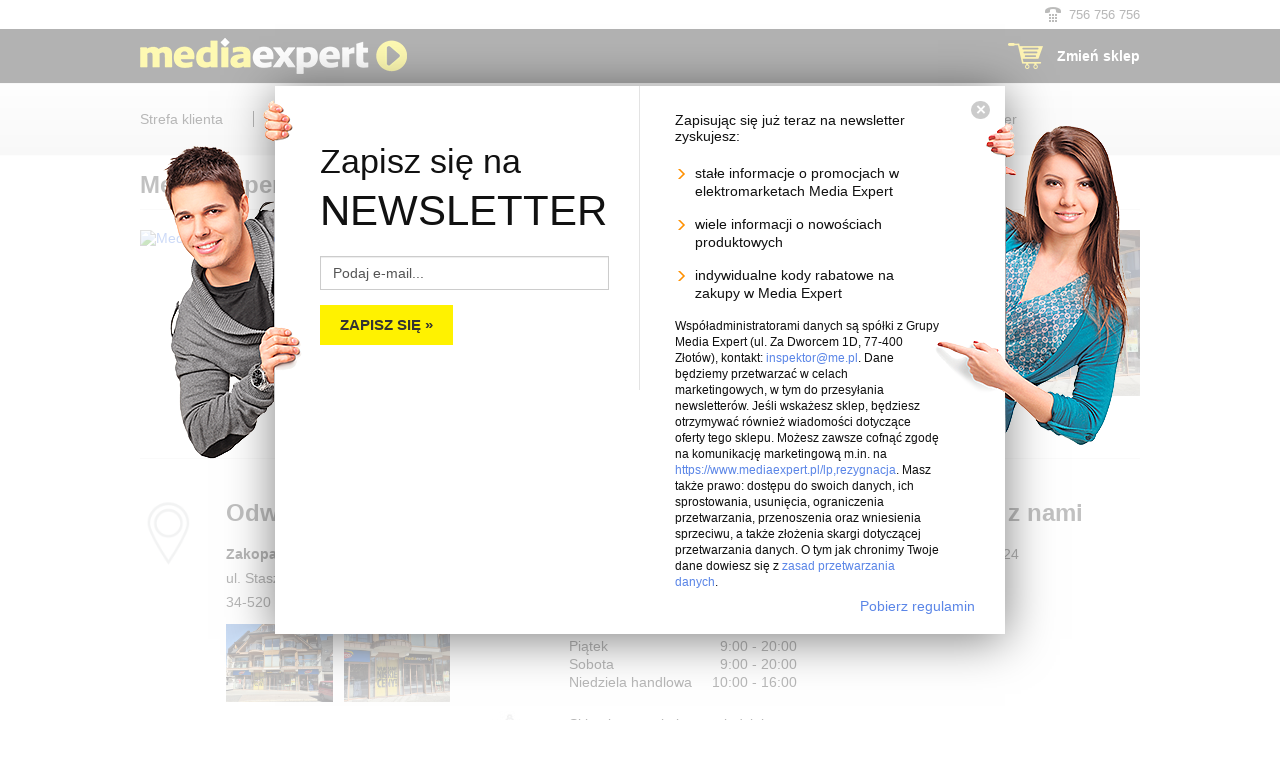

--- FILE ---
content_type: text/html; charset=UTF-8
request_url: https://sklepy.mediaexpert.pl/zakopane_staszica/sklep/mapa/
body_size: 7370
content:
<!DOCTYPE html>
<html class="no-js" lang="pl">
<head>
    <!-- Standard Meta -->
    <meta charset="utf-8"/>
    <meta http-equiv="x-ua-compatible" content="ie=edge">
    <meta name="viewport" content="width=device-width, initial-scale=1">
    <meta name="csrf-token" content="E82To2tmf9s4bbdErXl6qGy5DHuQBFIud4jStb4D"/>
    <meta name="previous-url" content="https://sklepy.mediaexpert.pl"/>
    <meta name="theme-url" content="https://sklepy.mediaexpert.pl/themes/media/assets/"/>
    <meta name="base-url" content="https://sklepy.mediaexpert.pl"/>
    <link rel="SHORTCUT ICON" href="https://sklepy.mediaexpert.pl/themes/media/assets/img/favicon.ico" />
    <meta name="google-site-verification" content="SzyumIYoud40wy5abAKbUPcFuk8gXbR8aRTyExkWKkI" />

    <title>Mediaexpert - Zakopane, ul. Staszica 8a - Mapa - Sieć sklepów RTV, AGD, Multimedia</title>

<meta name="description" content="MediaExpert.pl: sieć sklepów oferujących produkty RTV, AGD, Multimedia, Najlepsze marki, Najniższe ceny. Sprawdź najnowsze promocje.">
<meta name="keywords" content="media, expert, mediaexpert, multimedia, telewizory lcd, plazma, laptopy, netbooki, notebooki, pralki, lodówki, zmywarki, kuchnie, drobne agd, foto, gsm">
        
    <link rel="preload" as="style" data-rel="stylesheet" type="text/css" href="https://sklepy.mediaexpert.pl/themes/media/assets/vendor/select2/dist/css/select2.min.css">
    <link rel="preload" as="style" data-rel="stylesheet" type="text/css" href="https://sklepy.mediaexpert.pl/themes/media/assets/vendor/bootstrap-datetimepicker/build/css/bootstrap-datetimepicker.min.css">

	<script>
		var theme_url = 'https://sklepy.mediaexpert.pl/themes/media/assets/';
        var base_url = 'https://sklepy.mediaexpert.pl';
	</script>

        <link rel="preload" as="style" data-rel="stylesheet" type="text/css" href="https://sklepy.mediaexpert.pl/themes/media/assets/vendor/autocomplete/jquery.autocomplete.css">
    <link rel="stylesheet" type="text/css" href="https://js.api.here.com/v3/3.1/mapsjs-ui.css" />

    <!-- HTML5 shim and Respond.js for IE8 support of HTML5 elements and media queries -->
    <!-- WARNING: Respond.js doesn't work if you view the page via file:// -->
    <!--[if lt IE 9]>
    <script src="https://oss.maxcdn.com/html5shiv/3.7.2/html5shiv.min.js"></script>
    <script src="https://oss.maxcdn.com/respond/1.4.2/respond.min.js"></script>
    <![endif]-->
</head>
<body class="   ">
<script>
    dataLayer = [{
        'IDs': 'S562',
        'Location1': 'małopolskie',
        'Location2': 'Zakopane',
        'Location3': 'ul. Staszica 8a'
    }];
</script>
<!-- Google Tag Manager -->
<noscript><iframe src="//www.googletagmanager.com/ns.html?id=GTM-KKNC7C" height="0" width="0" style="display:none;visibility:hidden"></iframe></noscript>
<script>(function(w,d,s,l,i){w[l]=w[l]||[];w[l].push({'gtm.start':
            new Date().getTime(),event:'gtm.js'});var f=d.getElementsByTagName(s)[0],
            j=d.createElement(s),dl=l!='dataLayer'?'&l='+l:'';j.async=true;j.src=
            '//www.googletagmanager.com/gtm.js?id='+i+dl;f.parentNode.insertBefore(j,f);
    })(window,document,'script','dataLayer','GTM-KKNC7C');</script>
<!-- End Google Tag Manager -->
<div id="page">
    <div class="top_nav">
        <div class="container">
            <div class="contact_bar relative clearfix">
                <p><i class="icon phone1"></i> <a href="tel:756756756">756 756 756</a></p>
                <!--<a class="change_shop" href="https://sklepy.mediaexpert.pl/zmien-sklep" title="Zmień sklep">(zmień sklep)</a>-->
            </div>
        </div>
    </div>
    <div class="prime_bar">
        <div class="container">
            <div class="prime_barWrap">
                <h1 title="MediaExpert">
                    <a href="https://www.mediaexpert.pl" title="Media Expert"><img src="https://sklepy.mediaexpert.pl/themes/media/assets/img/logo.png?1" alt="Mediaexpert.pl" style="margin-top: 9px;"></a>
                    <span class="none">Mediaexpert</span>
                </h1>
            </div>
            <div class="go_to_shop">
                <!--a class="btn-to-shop no-pad hoh" href="https://www.mediaexpert.pl/" target="_blank" title="Przejdź do sklepu on-line" role="button"><i class="icon_cart"></i><strong>Zmień sklep</strong></a-->
                <a class="btn-to-shop no-pad hoh" href="https://sklepy.mediaexpert.pl/zmien-sklep" title="Zmień sklep" role="button"><i class="icon_cart"></i><strong>Zmień sklep</strong></a>            </div>
        <div id="account_info_small">
                <div class="top_links">
                                    </div>
            </div>
            <div id="menu-mobile">
                <button type="button" class="toogle collapsed" data-toggle="collapse" data-target="#navbar" aria-expanded="false" aria-controls="navbar">
                    <span class="sr-only">Menu</span>
                </button>
                <ul class="tree">
                    <li class="">
                        <a class="trig" href="https://sklepy.mediaexpert.pl/zakopane_staszica" title="Strefa klienta">Strefa klienta</a>
                        <ul class="trig2">
                            <li class=""><a href="https://www.mediaexpert.pl/lp,kartapodarunkowa" target="_blank" title="Karta podarunkowa">Karta podarunkowa</a></li>
                            <!--<li><a href=" http://foto.mediaexpert.pl/ " target="_blank" title="Wywoływanie zdjęć">Wywoływanie zdjęć</a></li>-->
                            <li class=""><a href="https://sklepy.mediaexpert.pl/zakopane_staszica/reklamacje" title="Reklamacje">Reklamacje</a></li>
                                                        <li class=""><a href="https://sklepy.mediaexpert.pl/zakopane_staszica/rezygnacja-z-newslettera" title="Rezygnacja z newslettera">Rezygnacja z newslettera</a></li>                        </ul>
                    </li>
                    <li class="">
                        <a class="trig" href="https://sklepy.mediaexpert.pl/zakopane_staszica/korzysci/gwarancja-plus" title="Korzyści">Korzyści</a>
                        <ul class="trig2">
                            <li class=""><a href="https://sklepy.mediaexpert.pl/zakopane_staszica/korzysci/gwarancja-plus" title='Ubezpieczenia "Gwarancja Plus"'>Ubezpieczenia "Gwarancja Plus"</a></li>
                            <li class=""><a href="https://sklepy.mediaexpert.pl/zakopane_staszica/korzysci/wygodne-raty" title="Wygodne raty">Wygodne raty</a></li>
                            <!--<li class=""><a href="https://sklepy.mediaexpert.pl/zakopane_staszica/korzysci/kredyt" title="Kredyt">Kredyt</a></li>-->
                            <li><a href="https://www.mediaexpert.pl/lp,montaz-instalacja" target="_blank" rel="nofollow" title="Zapewniamy transport">Zapewniamy transport</a></li>
                            <li><a href="https://www.mediaexpert.pl/lp,montaz-instalacja?lp=recykling" target="_blank" title="Recykling">Recykling</a></li>
                        </ul>
                    </li>
                    <li class=""><a href="https://sklepy.mediaexpert.pl/zakopane_staszica/informacje-o-firmie" title="Informacje o firmie">O firmie</a></li>
                    <li class=""><a href="https://sklepy.mediaexpert.pl/zakopane_staszica/wydarzenia" title="Wydarzenia">Wydarzenia</a></li>
                    <li ><a href="http://www.mediaexpert.pl/lp/Regulamin_Newsletter_mediaexpert.pdf" target="_blank" title="Newsletter - regulamin">Newsletter - regulamin</a></li>
                    <li class=""><a href="#kontakt" title="Kontakt">Kontakt</a></li>

                <li class=""><a href="https://www.mediaexpert.pl/lp,sprzedaz-dla-firm" target="_blank" title="Dla firm">Dla firm</a></li>                    <li><a href="#" class="showNewsletter" title="Zapisz się na newsletter">Zapisz się na newsletter</a></li>
                </ul>
            </div>
        </div>
    </div>
        <nav class="navbar">
        <div class="container">
            <div class="navbar-header">
                <ul>
                    <li class="">
                        <a href="https://sklepy.mediaexpert.pl/zakopane_staszica" title="Strefa klienta">Strefa klienta</a>
                        <ul class="menu2">
                            <li class=""><a href="https://www.mediaexpert.pl/lp,kartapodarunkowa" target="_blank" title="Karta podarunkowa">Karta podarunkowa</a></li>
                            <!--<li><a href=" http://foto.mediaexpert.pl/ " target="_blank" title="Wywoływanie zdjęć">Wywoływanie zdjęć</a></li>-->
                            <li class=""><a href="https://sklepy.mediaexpert.pl/zakopane_staszica/reklamacje" title="Reklamacje">Reklamacje</a></li>
                                                        <li class=""><a href="https://sklepy.mediaexpert.pl/zakopane_staszica/rezygnacja-z-newslettera" title="Rezygnacja z newslettera">Rezygnacja z newslettera</a></li>                        </ul>
                    </li>
                    <li class="">
                        <a href="https://sklepy.mediaexpert.pl/zakopane_staszica/korzysci/gwarancja-plus" title="Korzyści">Korzyści</a>
                        <ul class="menu2">
                            <li class=""><a href="https://sklepy.mediaexpert.pl/zakopane_staszica/korzysci/gwarancja-plus" title='Ubezpieczenia "Gwarancja Plus"'>Ubezpieczenia "Gwarancja Plus"</a></li>
                            <li class=""><a href="https://sklepy.mediaexpert.pl/zakopane_staszica/korzysci/wygodne-raty" title="Wygodne raty">Wygodne raty</a></li>
                            <!--<li class=""><a href="https://sklepy.mediaexpert.pl/zakopane_staszica/korzysci/kredyt" title="Kredyt">Kredyt</a></li>-->
                            <li><a href="https://www.mediaexpert.pl/lp,montaz-instalacja" target="_blank" rel="nofollow" title="Transport i usługi">Transport i usługi</a></li>
                            <li><a href="https://www.mediaexpert.pl/lp,montaz-instalacja?lp=recykling" target="_blank" title="Recykling">Recykling</a></li>
                        </ul>
                    </li>
                    <li class=""><a href="https://sklepy.mediaexpert.pl/zakopane_staszica/informacje-o-firmie" title="Informacje o firmie">O firmie</a></li>
                    <li class=""><a href="https://sklepy.mediaexpert.pl/zakopane_staszica/wydarzenia" title="Wydarzenia">Wydarzenia</a></li>
                    <li class=""><a href="#kontakt" title="Kontakt">Kontakt</a></li>
                    <li class=""><a href="https://www.mediaexpert.pl/lp,sprzedaz-dla-firm" target="_blank" title="Dla firm">Dla firm</a></li>                    <li><a href="#" class="showNewsletter" title="Zapisz się na newsletter">Zapisz się na newsletter</a></li>
                </ul>
            </div>
        </div>
    </nav>
        <div class="buttons-mobile">
        <a href="https://sklepy.mediaexpert.pl/zmien-sklep" title="Zmień sklep" class="storelocator top_linksStore" rel="noindex,nofollow">Zakopane, ul. Staszica 8a <span>(zmień)</span><i class="icon map"></i></a>        <a class="btn btn-default" href="http://www.mediaexpert.pl/" title="Przejdź do sklepu on-line" role="button">Przejdź do sklepu on-line<i class="icon_cart"></i></a>
    </div>

    <div id="baners"></div>
<div class="baner_left">
    <div class="ban_left">
            </div>
</div>
<div class="baner_right">
    <div class="ban_right">
            </div>
</div>
    <div class="container">
                	<div class="informacja" style="padding-bottom:0px;">
		<h2 class="h_title">Media Expert Zakopane</h2>
	</div>

    <div class="row">
        <div class="col-xs-12 col-sm-6">
            <a class="fancybox" href="" rel="gallery">
				<img class="img-responsive" src="" alt="Media Expert Zakopane"/>
			</a>
		</div>
		<div class="col-xs-12 col-sm-6">
                            <div class="row">
                                    <div class="col-xs-6 col-md-6 img-thumb">
						<a href="https://sklepy.mediaexpert.pl/media/shop/images/610/26025/c/large.jpg?ts=1745839176" class="fancybox" rel="gallery">
							<img class="img-responsive" src="https://sklepy.mediaexpert.pl/media/shop/images/610/26025/c/medium.jpg?ts=1745839176"/>
						</a>
                    </div>
                                    <div class="col-xs-6 col-md-6 img-thumb">
						<a href="https://sklepy.mediaexpert.pl/media/shop/images/610/26026/c/large.jpg?ts=1745839180" class="fancybox" rel="gallery">
							<img class="img-responsive" src="https://sklepy.mediaexpert.pl/media/shop/images/610/26026/c/medium.jpg?ts=1745839180"/>
						</a>
                    </div>
                                </div>
                    </div>
	</div>

	<div style="height:40px;"></div>


	<script>var nearest_shop=false;</script>

<div class="shop-extra-info--mobile">
                <br/>
</div>

<div id="kontakt" class="borpad kontakt" style="">
    <div class="row">
        <div class="col-md-4 box clearfix">
            <div class="row">
            <div class="col-md-3 ikona">
                <img class="img-responsive" src="https://sklepy.mediaexpert.pl/themes/media/assets/img/marker.png" alt="" />
            </div>
            <div class="col-md-9 info">
                                                            <h2 class="h_title toogle open"><img class="img-responsive" src="https://sklepy.mediaexpert.pl/themes/media/assets/img/marker.png" alt="" /> Odwiedź sklep <i class="icon arr_r_3"></i></h2>
                                                    <div class="tree" style="display: block;">
                    <div class="shop-extra-info--desktop">
                        <ul style="margin: 0;">
                                                                                                            </ul>
                    </div>
                    <ul>
                        <li class="bold">Zakopane</li>
                        <li>ul. Staszica 8a</li>
                                                <li>34-520 Zakopane</li>
                    </ul>

                    <div class="borpad clearfix trasa-mobile"  style="border: 0;">
                        <div class="row">

                            <div class="col-xs-12 mini_map " style="">
                                <a target="_blank" class="goToME btn btn-primary "   href="#" aria-expanded="false" aria-controls="navidation">
                                    Zaplanuj trasę
                                    <svg width="8" height="12" viewBox="0 0 8 12" fill="none" xmlns="http://www.w3.org/2000/svg">
                                        <path d="M1 11L6 6L1 1" stroke="#333333" stroke-width="2"/>
                                    </svg>
                                </a>
                                <div class="mini_map_bg"></div>
                                <div id="map_canvas3-mobile"><!-- map --></div>
                            </div>
                        </div>
                    </div>

                   <!-- <p><a class="btn btn-default" title="Zobacz na mapie" href="https://sklepy.mediaexpert.pl/zakopane_staszica/sklep/mapa" role="button">Zobacz na mapie &raquo;</a></p> -->
					<div class="mini_gallery">
                                                                                                                                                <a href="https://sklepy.mediaexpert.pl/media/shop/images/610/26025/c/large.jpg?ts=1745839176" class="fancybox" rel="gallery">
                                    <img class="img-responsive" src="https://sklepy.mediaexpert.pl/media/shop/images/610/26025/c/medium.jpg?ts=1745839176" alt="Media Expert Zakopane"/>
                                    </a>
                                                                    <a href="https://sklepy.mediaexpert.pl/media/shop/images/610/26026/c/large.jpg?ts=1745839180" class="fancybox" rel="gallery">
                                    <img class="img-responsive" src="https://sklepy.mediaexpert.pl/media/shop/images/610/26026/c/medium.jpg?ts=1745839180" alt="Media Expert Zakopane"/>
                                    </a>
                                                                    <div class="hidden">
                                                                            </div>
                            
                        					</div>

                        <div class="visible-xs-block">
                                                                                </div>
				</div>
            </div>
            </div>
        </div>
        <div class="col-md-4 box2 clearfix">
            <div class="row">
                        <div class="col-md-3 ikona">
                <img class="img-responsive" src="https://sklepy.mediaexpert.pl/themes/media/assets/img/open.png" alt="" />
            </div>
            <div class="col-md-9 info">
                <h2 class="h_title toogle open"><img class="img-responsive" src="https://sklepy.mediaexpert.pl/themes/media/assets/img/open.png" alt="" /> Godziny otwarcia <i class="arr_r_3"></i></h2>
                                                            
                <div class="tree inserthere" style="display: block;">
                    <ul>
                        <li class="bold">Zapraszamy w&nbsp;godz.:</li>
                        <li>
                            Poniedziałek <span>9:00 - 20:00</span>                        </li>
                        <li>
                            Wtorek <span>9:00 - 20:00</span>                        </li>
                        <li>
                            Środa <span>9:00 - 20:00</span>                        </li>
                        <li >
                            Czwartek <span>9:00 - 20:00</span>                        </li>
                        <li >
                            Piątek <span>9:00 - 20:00</span>                        </li>
                        <li >
                            Sobota <span>9:00 - 20:00</span>                        </li>
                        <li>
                            Niedziela handlowa<span>10:00 - 16:00</span>                        </li>
                    </ul>
                </div>
            </div>
                                  	<div class="whenclosed" style="clear:both;">
                  <div class="col-md-3 ikona">
                      <img class="img-responsive" src="https://sklepy.mediaexpert.pl/themes/media/assets/img/closed.jpg" style="margin-top: 10px;" alt="" />
                  </div>
                  <div class="col-md-9 info">
                      <h2 class="h_title"><img class="img-responsive" src="https://sklepy.mediaexpert.pl/themes/media/assets/img/closed.jpg" alt="" /></h2>

                      <div class="">
                          
      					      						      						      						<div class="closed">Sklep jest zamknięty w&nbsp;niedziele ustawowo wolne od pracy</div>
      						      					                      </div>
                  </div>
          	</div>
          	                        </div>

                    </div>
        <div class="col-md-4 box3 clearfix">
            <div class="row">
            <div class="col-md-3 ikona">
                <img class="img-responsive" src="https://sklepy.mediaexpert.pl/themes/media/assets/img/phone.png" alt="" />
            </div>
            <div class="col-md-9 info">
                <h2 class="h_title toogle open"><img class="img-responsive" src="https://sklepy.mediaexpert.pl/themes/media/assets/img/phone.png" alt="" /> Kontakt z nami <i class="arr_r_3"></i></h2>
                <div class="tree" style="display: block;">
                                        <ul>
                        <li>tel. 18 200 00 24<br />
</li>                                                                    </ul>
                                                        </div>
            </div>
            </div>
        </div>
    </div>
    <div class="row">
                    </div>
</div>


<div class="borpad clearfix trasa-desktop">
    <div class="row">

		<div class="col-xs-12 mini_map " style="">
			<a target="_blank" class="goToME btn btn-primary "   href="#" aria-expanded="false" aria-controls="navidation">
				Zaplanuj trasę
        <svg width="8" height="12" viewBox="0 0 8 12" fill="none" xmlns="http://www.w3.org/2000/svg">
          <path d="M1 11L6 6L1 1" stroke="#333333" stroke-width="2"/>
        </svg>
			</a>
			<div class="mini_map_bg"></div>
			<div id="map_canvas3-desktop"><!-- map --></div>
		</div>
    </div>
</div>



	<div class="borpad">
		<div class="row">
			<div id="get_route">
				<div class="col-sm-6" style="height: 100%;">
					<div id="map_canvas2" style="width: 100%; height: 80%;"><!-- map --></div>
				</div>
				<div id="mapmenu" class="col-sm-6">
					<h2>Zaplanuj trasę do Elektromarketu</h2>
					<div id="panel1">
						<div class="row">
							<div class="col-sm-12">
								<div id="start">
									<div class="input-prepend input-block-level">
										<input type="text" id="get_route_fromAddress" class="form-control" placeholder="Miejsce, z którego wyruszasz" title="Miejsce z którego wyruszasz"/>
									</div>
								</div>
								<div id="ways">

								</div>
								<div id="way" style="display: none;">
									<div class="element">
										<div class="input-prepend input-append input-block-level">
											<span class="add-on holder way"><i class="icon-map-marker" title="Punkt trasy"> </i></span>
											<input type="text" class="form-control inputWaypoint" name="waypoint" autocomplete="off" title="Punkt trasy"/>
											<a href="javascript:void(0);" class="add-on removeWaypoint" title="Usuń punkt trasy"><i class="glyphicon glyphicon-remove" title="Usuń punkt trasy"> </i></a>
										</div>
									</div>
								</div>
								<div class="pull-right"><a class="infoText addWaypoint" href="javascript:void(0);">dodaj punkt trasy<i class="icon-plus-sign" style="margin-left:5px;margin-top:-2px;" title="dodaj punkt trasy"> </i></a></div>

								<div id="trasa" class="btn-group radios" data-toggle="buttons-radio">
									<h5 class="title">Wybierz rodzaj trasy</h5>
									<button type="button" class="col-xs-6 car btn active" data-toggle="button">
										<i class="icon-road" title="Samochód"> </i> Samochód<input type="radio" name="mode" checked="checked" value="DRIVING" title="Samochód"/>
									</button><button type="button" class="col-xs-6 foot btn" data-toggle="button">
										<i class="icon-user" title="Pieszo"> </i> Pieszo<input type="radio" name="mode" value="WALKING" title="Pieszo"/>
									</button>
								</div>

								<input type="text" style="display: none;" id="end" value="49.2932149,19.956992000000014" autocomplete="off"/>
								<div class="clearfix"><input type="button" id="searchRoute" value="pokaż trasę" class="btn btn-success"/></div>
							</div>
						</div>
					</div>
					<div id="panel2">
						<div id="directionsPanel" style="height: 100%"> </div>
					</div>
				</div>
			</div>
		</div>
	</div>
	<div style="height:25px;"></div>
    </div>

    <div class="container">
                <section class="footer_section">
            <div class="page_bottom">
                <section class="newsletter_bar">
                    <div class="newsletter_bar-top">
                        <img src="https://sklepy.mediaexpert.pl/themes/media/assets/img/newsletter.gif" alt="" width="160" height="120">
                        <div>
                            <p class="newsletter_bar-title">Rabaty dla subskrybentów!</p>
                            <p  class="newsletter_bar-subtitle">Zapisz się na newsletter i&nbsp;otrzymuj najnowsze okazje!</p>
                        </div>
                        <form id="fNewsletter" name="fNewsletter" action="https://sklepy.mediaexpert.pl/zakopane_staszica/newsletter" method="post" novalidate="novalidate">
                            <input
                                type="email"
                                name="email"
                                id="newsEmail"
                                value=""
                                placeholder=" "
                            >
                            <label for="email">
                                Twój e-mail *
                            </label>
                            <button type="button" id="newsSubmit" class="sendNewsletter">
                                <svg width="23" height="14" viewBox="0 0 23 14" fill="none" xmlns="http://www.w3.org/2000/svg">
                                    <path d="M0.750001 0.75H21.75M0.750001 0.75L0.75 12.75H21.75V0.75M0.750001 0.75L11.25 7.45588L21.75 0.75" stroke="black" stroke-width="1.5"/>
                                </svg>
                                <span>Zapisz mnie do zniżek</span>
                            </button>
                            <input type="hidden" id="newsSource" name="source" value="sklepy-bottom-bar">
                            <input type="hidden" name="_token" value="E82To2tmf9s4bbdErXl6qGy5DHuQBFIud4jStb4D">
                            <input type="hidden" name="_previous" value="https://sklepy.mediaexpert.pl">
                        </form>
                    </div>

                    <div class="newsletter_bar-clause">
                        Współadministratorami danych są spółki z Grupy Media Expert (ul. Za Dworcem 1D, 77-400 Złotów), kontakt: <a href="mailto:inspektor@me.pl">inspektor@me.pl</a>. Dane będziemy przetwarzać w celach marketingowych, w tym do przesyłania newsletterów. Jeśli wskażesz sklep, będziesz otrzymywać również wiadomości dotyczące oferty tego sklepu. Możesz zawsze cofnąć zgodę na komunikację marketingową m.in. na <a target="_blank" href="https://www.mediaexpert.pl/lp,rezygnacja">https://www.mediaexpert.pl/lp,rezygnacja</a>. Masz także prawo: dostępu do swoich danych, ich sprostowania, usunięcia, ograniczenia przetwarzania, przenoszenia oraz wniesienia sprzeciwu, a także złożenia skargi dotyczącej przetwarzania danych.  O tym jak chronimy Twoje dane dowiesz się z <a href="https://sklepy.mediaexpert.pl/prywatnosc">zasad przetwarzania danych</a>.
                    </div>
                </section>
                <section class="common_info clearfix">
                    <div class="foot_m_item">
                        <h2 class="hline toogle">Strefa klienta <i class="icon arr_r_2"></i></h2>
                        <ul class="tree">
                            <li class=""><a href="https://www.mediaexpert.pl/lp,kartapodarunkowa" target="_blank" title="Karta podarunkowa">Karta podarunkowa</a></li>
                            <!--<li><a href=" http://foto.mediaexpert.pl/ " target="_blank" title="Wywoływanie zdjęć">Wywoływanie zdjęć</a></li>-->
                            <li class=""><a href="https://sklepy.mediaexpert.pl/zakopane_staszica/reklamacje" title="Reklamacje">Reklamacje</a></li>
                                                        <li class=""><a href="https://sklepy.mediaexpert.pl/zakopane_staszica/rezygnacja-z-newslettera" title="Rezygnacja z newslettera">Rezygnacja z newslettera</a></li>                        </ul>
                    </div>
                    <div class="foot_m_item">
                        <h2 class="hline toogle">Korzyści <i class="icon arr_r_2"></i></h2>
                        <ul class="tree">
                            <li class=""><a href="https://sklepy.mediaexpert.pl/zakopane_staszica/korzysci/gwarancja-plus" title='Ubezpieczenia "Gwarancja Plus"'>Ubezpieczenia "Gwarancja Plus"</a></li>
                            <li class=""><a href="https://sklepy.mediaexpert.pl/zakopane_staszica/korzysci/wygodne-raty" title="Wygodne raty">Wygodne raty</a></li>
                            <!--<li class=""><a href="https://sklepy.mediaexpert.pl/zakopane_staszica/korzysci/kredyt" title="Kredyt">Kredyt</a></li>-->
                            <li><a href="https://www.mediaexpert.pl/lp,montaz-instalacja" target="_blank" rel="nofollow" title="Transport i usługi">Transport i usługi</a></li>
                            <li><a href="https://www.mediaexpert.pl/lp,montaz-instalacja?lp=recykling" target="_blank" title="Recykling">Recykling</a></li>
                        </ul>
                    </div>
                    <div class="foot_m_item">
                        <h2 class="hline toogle">Media expert<i class="icon arr_r_2"></i></h2>
                        <ul class="tree">
                            <li class=""><a href="https://sklepy.mediaexpert.pl/zakopane_staszica/informacje-o-firmie" title="Informacje o firmie">Informacje o firmie</a></li>
                            <li class=""><a href="https://sklepy.mediaexpert.pl/zakopane_staszica/wydarzenia" title="Wydarzenia">Wydarzenia</a></li>
                            <li class=""><a href="https://sklepy.mediaexpert.pl/zakopane_staszica/praca-u-nas" title="Praca u nas">Praca u nas</a></li>
                            <li ><a href="http://www.mediaexpert.pl/lp/Regulamin_Newsletter_mediaexpert.pdf" target="_blank" title="Newsletter - regulamin">Newsletter - regulamin</a></li>
                            <li class=""><a href="https://sklepy.mediaexpert.pl/zakopane_staszica/zasady-przetwarzania-danych" title="Zasady przetwarzania danych osobowych">Zasady przetwarzania danych osobowych</a></li>
                            <li class=""><a href="#kontakt" data-href="https://sklepy.mediaexpert.pl/zakopane_staszica/kontakt" title="Kontakt">Kontakt</a></li>
                            <li><a href="https://www.mediaexpert.pl/migam" target="_blank" rel="nofollow">Tłumacz języka migowego</a></li>
                            
                                                            <li>&emsp;</li>
                                <li class="bold">Media expert dla firm</li>
                                <li class=""><a href="https://sklepy.mediaexpert.pl/zakopane_staszica/dla-firm" title="Key Account Manager">Key Account Manager</a></li>
                                                    </ul>
                    </div>
                    <div class="storelocator">
                        <h2 class="hline">Znajdź swój elektromarket Media expert</h2>
                        <div class="relative"><a href="https://sklepy.mediaexpert.pl/zmien-sklep" data-thumb="mapka"><div style="width: 220px; height: 225px; overflow: hidden; opacity: 1;"><img alt="" id="editorimg-11449494135110" class="img_drag adsrv_elements ui-draggable" src="https://sklepy.mediaexpert.pl/themes/media/assets/img/mapa.png?v=5" style="position: absolute"></div></a></div>
                    </div>
                </section>
            </div>
                        <footer class="page_footer">
                <div class="clearfix">
                    <p class="copy">
                        Właściciel serwisu: TERG S.A. ul. Za Dworcem 1D, 77-400 Złotów; Spółka wpisana do Krajowego Rejestru Sądowego w Sądzie Rejonowym w Poznań-Nowe Miasto i Wilda w Poznaniu, IX Wydział Gospodarczy Krajowego Rejestru Sądowego pod nr KRS 0000427063, Kapitał zakładowy: 39 168 750,00 zł; NIP 767-10-04-218, REGON 570217011; INFOLINIA: 756 756 756.
                    </p>
                    <!-- span class="sungroup"><a href="http://sungroup.pl" title="Projektowanie stron internetowych" target="_blank"><img src="https://sungroup.pl/gfx/logo_sungroup_1.svg" class="svg img-responsive" alt="Agencja Interaktywna Sun Group" /></a></span -->
                </div>
                            </footer>
        </section>
    </div>
</div>
    <div class="modal fade" id="newsletterModal1" tabindex="-1" role="dialog" aria-labelledby="newsletterModalLabel1">
    <div class="modal-dialog" role="document">
        <div class="modal-content">
            <div class="modal-body">
                <img src="https://sklepy.mediaexpert.pl/themes/media/assets/img/man.png" alt="" class="news-man" />
                <img src="https://sklepy.mediaexpert.pl/themes/media/assets/img/woman.png" alt="" class="news-woman" />
                <button type="button" class="close" data-dismiss="modal" aria-label="Zamknij"><span aria-hidden="true">&times;</span></button>
                <div class="row">
                    <div class="col-sm-6 n-left">
                        <h4 class="modal-title" id="newsletterModalLabel1">Zapisz się na <span>NEWSLETTER</span></h4>
                        <form id="Newsletter" name="Newsletter" action="https://sklepy.mediaexpert.pl/zakopane_staszica/newsletter" method="post" novalidate="novalidate">
                            <div class="form-group">
                                <input class="form-control" type="email" name="email" id="newsletterEmail" onblur="if (this.value == '') {this.value = 'Podaj e-mail...';}" onfocus="if (this.value == 'Podaj e-mail...') {this.value = '';}" value="Podaj e-mail...">
                            </div>
                            <!--<div class="form-group">
								<label>Wybierz płeć:</label>
                                <label><input id="newsletterSex1" type="radio" name="sex" value="female"/> Kobieta</label>
                                <label><input id="newsletterSex2" type="radio" name="sex" value="male"/> Mężczyzna</label>
                            </div>-->
                            <input type="hidden" id="newsletterSource" name="source" value="sklepy-popup">
                            <input type="hidden" name="_token" value="E82To2tmf9s4bbdErXl6qGy5DHuQBFIud4jStb4D">
                            <input type="hidden" name="_previous" value="https://sklepy.mediaexpert.pl">
                            <div id="newsletterMessage1"></div>
                            <a href="#" id="newsSubmit2" class="btn btn-primary sendNewsletter">Zapisz się »</a>
                        </form>
                    </div>
                    <div class="col-sm-6 n-right">
                        <p>Zapisując się już teraz na newsletter zyskujesz:</p>
                        <ul>
                            <li><span class="glyphicon glyphicon-menu-right" aria-hidden="true"></span> stałe informacje o promocjach w elektromarketach Media Expert</li>
                            <li><span class="glyphicon glyphicon-menu-right" aria-hidden="true"></span> wiele informacji o nowościach produktowych</li>
                            <li><span class="glyphicon glyphicon-menu-right" aria-hidden="true"></span> indywidualne kody rabatowe na zakupy w Media Expert</li>
                        </ul>
                        <div class="law_"><small>Współadministratorami danych są spółki z Grupy Media Expert (ul. Za Dworcem 1D, 77-400 Złotów), kontakt: <a href="mailto:inspektor@me.pl">inspektor@me.pl</a>. Dane będziemy przetwarzać w celach marketingowych, w tym do przesyłania newsletterów. Jeśli wskażesz sklep, będziesz otrzymywać również wiadomości dotyczące oferty tego sklepu. Możesz zawsze cofnąć zgodę na komunikację marketingową m.in. na <a target="_blank" href="https://www.mediaexpert.pl/lp,rezygnacja">https://www.mediaexpert.pl/lp,rezygnacja</a>. Masz także prawo: dostępu do swoich danych, ich sprostowania, usunięcia, ograniczenia przetwarzania, przenoszenia oraz wniesienia sprzeciwu, a także złożenia skargi dotyczącej przetwarzania danych.  O tym jak chronimy Twoje dane dowiesz się z <a href="https://sklepy.mediaexpert.pl/prywatnosc">zasad przetwarzania danych</a>.</small></div>

					</div>
                    <a href="http://www.mediaexpert.pl/lp/Regulamin_Newsletter_mediaexpert.pdf" target="_blank" title="Pobierz regulamin" class="regul">Pobierz regulamin</a>
                </div>
            </div>
        </div>
    </div>
</div>
<div class="modal fade" id="newsletterModal2" tabindex="-1" role="dialog" aria-labelledby="newsletterModalLabel2">
    <div class="modal-dialog" role="document">
        <div class="modal-content">
            <div class="modal-body">
                <button type="button" class="close" data-dismiss="modal" aria-label="Zamknij"><span aria-hidden="true">&times;</span></button>
                <div class="clearfix">
                    <div id="newsletterInfo2"></div>
                    <h4 class="modal-title" id="newsletterModalLabel2">Chcesz otrzymywać naszą ofertę jeszcze szybciej?</h4>
                    <p> wypełnij poniższe pola:</p>
                    <form class="form-horizontal" id="Newsletter2" name="Newsletter2" action="https://sklepy.mediaexpert.pl/zakopane_staszica/newsletter/dane" method="post" novalidate="novalidate">
                        <div class="form-group">
                            <label for="inputFname" class="col-sm-4 control-label">Imię</label>
                            <div class="col-sm-8">
                                <input class="form-control" id="inputFname" type="text" name="fname">
                            </div>
                        </div>
                        <div class="form-group">
                            <label for="inputName" class="col-sm-4 control-label">Nazwisko</label>
                            <div class="col-sm-8">
                                <input class="form-control" id="inputName" type="text" name="name">
                            </div>
                        </div>
                        <div class="form-group">
                            <label for="inputPhone" class="col-sm-4 control-label">Nr tel. komórkowego</label>
                            <div class="col-sm-8">
                                <input data-inputmask="'mask': '999-999-999'" class="form-control" id="inputPhone" type="text" name="phone">
                            </div>
                        </div>
                        <input type="hidden" id="newsletterSource2" name="source" value="sklepy-popup">
                        <input type="hidden" id="newsletterEmail2" name="email" value="">
                        <input type="hidden" id="newsletterId2" name="id" value="">
                        <input type="hidden" id="newsletterMd2" name="md5" value="">
                        <input type="hidden" name="_token" value="E82To2tmf9s4bbdErXl6qGy5DHuQBFIud4jStb4D">
                        <input type="hidden" name="_previous" value="https://sklepy.mediaexpert.pl">
                        <div id="newsletterMessage2"></div>
                        <div class="form-group">
                            <div class="col-sm-offset-4 col-sm-8">
                                <a href="#" id="newsSubmit3" class="btn btn-primary sendUpdateNewsletter">Wyślij »</a>
                            </div>
                        </div>
                    </form>
                </div>

            </div>
        </div>
    </div>
</div>
<div class="modal fade" id="newsletterModal3" tabindex="-1" role="dialog" aria-labelledby="newsletterModalLabel3">
    <div class="modal-dialog" role="document">
        <div class="modal-content">
            <div class="modal-body">
                <button type="button" class="close" data-dismiss="modal" aria-label="Zamknij"><span aria-hidden="true">&times;</span></button>
                <div class="clearfix">
                    <h4 class="modal-title" id="newsletterModalLabel3"></h4>
                    <div class="text-center" style="padding-bottom: 40px;">
                        <button type="button" class="btn btn-default" data-dismiss="modal" >OK</button>
                    </div>
                </div>

            </div>
        </div>
    </div>
</div>
<div class="modal fade" id="newsletterModal4" tabindex="" role="dialog" aria-labelledby="newsletterModalLabel1">
    <div class="modal-dialog" role="document">
        <div class="modal-content">
            <div class="modal-body">
                <img src="https://sklepy.mediaexpert.pl/themes/media/assets/img/man.png" alt="" class="news-man" />
                <img src="https://sklepy.mediaexpert.pl/themes/media/assets/img/woman.png" alt="" class="news-woman" />
                <button type="button" class="close" data-dismiss="modal" aria-label="Zamknij"><span aria-hidden="true">&times;</span></button>
                <div class="row">
                    <div class="col-sm-6 n-left">
                        <h4 class="modal-title" id="newsletterModalLabel1">Zapisz się na <span>NEWSLETTER</span></h4>
                        <form method="post" action="https://sklepy.mediaexpert.pl/newsletter" id="fNewsletter">
							<input type="hidden" id="newsSource" name="source" value="sklepy-front">
							<input type="hidden" name="_token" value="E82To2tmf9s4bbdErXl6qGy5DHuQBFIud4jStb4D">
							<input type="hidden" name="_previous" value="https://sklepy.mediaexpert.pl">

							<div class="form-group sline">
								<input type="email" class="form-control biggerin" name="email" id="newsEmail" placeholder="Podaj adres e-mail">
							</div>
                            <!--
							<div class="form-group">
								<div class="sex">
									<label>Wybierz płeć:</label>
									<label><input id="newsSex1" type="radio" name="sex" value="female"> Kobieta</label>
									<label><input id="newsSex2" type="radio" name="sex" value="male"> Mężczyzna</label>
								</div>
							</div>-->
							<div class="form-group sline clearfix">
								<select class="wojewodztwo" data-placeholder="Wybierz województwo" style="width:100%;">
								</select>
							</div>

							<div class="form-group sline clearfix">
								<select class="miasto" disabled="disabled" data-placeholder="Wybierz miasto" style="width:100%;">
								</select>
							</div>

							<div class="form-group sline clearfix">
								<select id="sklep" class="sklep" disabled="disabled" data-placeholder="Wybierz sklep" style="width:100%;">
								</select>
							</div>

							<div class="form-group sline clearfix">
								<button id="submit" class="sendNewsletter btn btn-primary" type="submit">Zapisz</button>
							</div>
						</form>
                    </div>
                    <div class="col-sm-6 n-right">
                        <p><strong>Zapisując się już teraz na newsletter zyskujesz:</strong></p>
                        <ul>
                            <li><span class="glyphicon glyphicon-menu-right" aria-hidden="true"></span> stałe informacje o promocjach w elektromarketach Media Expert</li>
                            <li><span class="glyphicon glyphicon-menu-right" aria-hidden="true"></span> wiele informacji o nowościach produktowych</li>
                            <li><span class="glyphicon glyphicon-menu-right" aria-hidden="true"></span> indywidualne kody rabatowe na zakupy w Media Expert</li>
                        </ul>
						<br/>
						<div class="law_"><small>Współadministratorami danych są spółki z Grupy Media Expert (ul. Za Dworcem 1D, 77-400 Złotów), kontakt: <a href="mailto:inspektor@me.pl">inspektor@me.pl</a>. Dane będziemy przetwarzać w celach marketingowych, w tym do przesyłania newsletterów. Jeśli wskażesz sklep, będziesz otrzymywać również wiadomości dotyczące oferty tego sklepu. Możesz zawsze cofnąć zgodę na komunikację marketingową m.in. na <a target="_blank" href="https://www.mediaexpert.pl/lp,rezygnacja">https://www.mediaexpert.pl/lp,rezygnacja</a>. Masz także prawo: dostępu do swoich danych, ich sprostowania, usunięcia, ograniczenia przetwarzania, przenoszenia oraz wniesienia sprzeciwu, a także złożenia skargi dotyczącej przetwarzania danych.  O tym jak chronimy Twoje dane dowiesz się z <a href="https://sklepy.mediaexpert.pl/prywatnosc">zasad przetwarzania danych</a>.</small></div>

                    </div>
                    <a href="http://www.mediaexpert.pl/lp/Regulamin_Newsletter_mediaexpert.pdf" target="_blank" title="Pobierz regulamin" class="regul">Pobierz regulamin</a>
                </div>
            </div>
        </div>
    </div>
</div>

<div class="modal fade" id="shopListModal" tabindex="" role="dialog" aria-labelledby="shopListModalLabel1">
    <div class="modal-dialog" role="document">
        <div class="modal-content">
            <div class="modal-header">
                <button type="button" class="close" data-dismiss="modal" aria-label="Close"><span aria-hidden="true">&times;</span></button>
            </div>
            <div class="modal-body" style="padding: 10px;">
                <table class="table table-striped">
                    <tr>
                        <th>Miasto</th>
                        <th>Adres</th>
                        <th class="text-right">Godziny otwarcia</th>
                    </tr>
                </table>
            </div>
        </div>
    </div>
</div>
<link rel="stylesheet" type="text/css" href="https://sklepy.mediaexpert.pl/themes/media/assets/vendor/bootstrap/css/bootstrap.min.css">
<link rel="stylesheet" type="text/css" href="https://sklepy.mediaexpert.pl/themes/media/assets/vendor/font-awesome/css/font-awesome.min.css">
<link rel="stylesheet" type="text/css" href="https://sklepy.mediaexpert.pl/themes/media/assets/css/style.css?v=28112025_1">
<link rel="stylesheet" type="text/css" href="https://sklepy.mediaexpert.pl/themes/media/assets/css/select2.min.css">
<link rel="stylesheet" type="text/css" href="https://sklepy.mediaexpert.pl/themes/media/assets/css/owl.carousel.min.css?v=3">

<script src="https://sklepy.mediaexpert.pl/themes/media/assets/js/require.js?v=0505211"></script>
<script src="https://sklepy.mediaexpert.pl/themes/media/assets/js/main.js?v=28112025"></script>

        
    <link rel="stylesheet" type="text/css" href="https://sklepy.mediaexpert.pl/themes/media/assets/css/route.css">
    <link rel="stylesheet" type="text/css" href="https://sklepy.mediaexpert.pl/themes/media/assets/css/jquery.fancybox.css">
    <script src="//maps.googleapis.com/maps/api/js?key=AIzaSyAZnsE5xnQB_xd5OTjLUw9UL_aSEfyDA90"></script>
    <script>
        var targetImage = 'https://sklepy.mediaexpert.pl/themes/media/assets/img/markers/marker_home.png';
        var target = new google.maps.LatLng(49.2932149,19.956992000000014);
        var addr_change='test';
    </script>
    <script src="https://sklepy.mediaexpert.pl/themes/media/assets/js/main-map-here.js?v=10112025"></script>
    <script src="https://sklepy.mediaexpert.pl/themes/media/assets/js/jquery.fancybox.js"></script>
	<script>
		$(".fancybox").fancybox();
	</script>

	<link rel="stylesheet" type="text/css" href="https://sklepy.mediaexpert.pl/themes/media/assets/css/jquery.fancybox.css">
    <link rel="stylesheet" type="text/css" href="https://sklepy.mediaexpert.pl/themes/media/assets/css/route.css">
    <script>
        var targetImage = 'https://sklepy.mediaexpert.pl/themes/media/assets/img/markers/marker_home.png';
        var lat = 49.2932149;
        var lng = 19.956992000000014;
        var addr_change='test';
        var request = '';
        var request_place = '';
        var shop_id = 610;
    </script>
    <script src="https://sklepy.mediaexpert.pl/themes/media/assets/js/main-map-here.js?v=10112025"></script>


</body>
</html>


--- FILE ---
content_type: text/css
request_url: https://sklepy.mediaexpert.pl/themes/media/assets/css/style.css?v=28112025_1
body_size: 14151
content:
* {
  margin: 0;
  padding: 0;
}

html, body, div, span, object, iframe, h1, h2, h3, h4, h5, h6, p, blockquote, pre, a, abbr, acronym, address, code, del, dfn, em, img, q, dl, dt, dd, ol, ul, li, fieldset, form, label, legend, table, caption, tbody, tfoot, thead, tr, th, td {
  border: 0;
  font-family: inherit;
  font-size: 100%;
  font-weight: inherit;
  vertical-align: baseline;
  margin: 0;
  padding: 0;
}

body {
  font: 400 14px Arial;
  color: #111;
  margin: 0 auto;
  min-width: 360px;
  -moz-transition: padding .2s linear;
  -o-transition: padding .2s linear;
  /* -webkit-transition: padding .2s linear; */
  /* transition: padding .2s linear; */
}

@font-face {
  font-family: 'me_ceny_1.1bold';
  src: url(../fonts/me_ceny_bold_1.1-webfont.eot);
  src: url(../fonts/me_ceny_bold_1.1-webfont.eot?#iefix) format("embedded-opentype"),
    url(../fonts/me_ceny_bold_1.1-webfont.woff) format("woff"),
    url(../fonts/me_ceny_bold_1.1-webfont.ttf) format("truetype");
  font-weight: normal;
  font-style: normal;
}

.loading {
  position: relative;
}

.loading::before {
  background: rgba(255, 255, 255, 0.7) none repeat scroll 0 0;
  bottom: -10px;
  content: "";
  left: -10px;
  position: absolute;
  right: -10px;
  top: -10px;
  z-index: 100;
}

.loading .overlay {
  background: rgba(255, 255, 255, 0.7) none repeat scroll 0 0;
  z-index: 100;
}

.loading::after {
  animation: 2s linear 0s normal none infinite running fa-spin;
  color: #aaa;
  content: "\f1ce";
  display: inline-block;
  font: 30px/1 FontAwesome;
  left: 50%;
  margin-left: -15px;
  margin-top: -15px;
  position: absolute;
  text-rendering: auto;
  top: 50%;
  z-index: 101;
}

.loading .overlay>.fa {
  color: #aaa;
  font-size: 30px;
  left: 50%;
  margin-left: -15px;
  margin-top: -15px;
  position: absolute;
  top: 50%;
}

a {
  color: #5b86e7;
}

a:focus, a:hover {
  color: #111;
}

ul {
  list-style: none;
}

.h_title {
  font-size: 24px;
  line-height: 28px;
  font-weight: bold;
  color: #333;
  padding-bottom: 15px;
}

.p_title {
  font-size: 22px;
  line-height: 50px;
  font-weight: bold;
  color: #333;
  padding-bottom: 5px;
}

.product-name {
  font-size: 24px;
  line-height: 28px;
  font-weight: bold;
  color: #333;
  padding-bottom: 15px;
  margin-top: 20px;
}

.none {
  display: none;
}

.bold {
  font-weight: bold;
}

.btn {
  border-radius: 0;
  vertical-align: middle;
  border: 0 solid #FFF200;
  background-color: #FFF200;
  padding: 0 20px;
  height: 40px;
  line-height: 40px;
  font-size: 15px;
  color: #333;
  font-weight: 600;
  text-transform: uppercase;
  -moz-transition: all .2s linear;
  -o-transition: all .2s linear;
  -webkit-transition: all .2s linear;
  transition: all .2s linear;
}

.btn svg {
  vertical-align: middle;
  margin-left: 10px;
  position: relative;
  top: -1px;
}

.choose-view {
  background: #FFF;
  border-color: #eee;
  color: #999;
}

.red-btn {
  border: 1px solid #fe0000 !important;
  background: #fe0000 !important;
  color: #fff !important;
}

.choose-view:hover {
  filter: progid:DXImageTransform.Microsoft.Alpha(Opacity=60);
  opacity: .6;
  text-decoration: none;
  color: #333;
  background: #fe0000 !important;
}

.btn:hover, .btn.selected {
  text-decoration: none;
  color: #333;
  border: 0 solid #f3ca00;
  background-color: #fff87f;
}

.btn.red-btn.selected {
  filter: progid:DXImageTransform.Microsoft.Alpha(Opacity=40);
  border: 1px solid #fe0000;
  color: #fff;
}

.no-pad {
  padding-left: 10px;
}

.top_nav .contact_bar {
  float: right;
  width: 50%;
}

.top_nav .contact_bar p {
  float: right;
  padding: 7px 0 7px 28px;
  font-size: 13px;
  color: #222;
  position: relative;
  margin-left: 15px;
}

.top_nav .contact_bar a {
  color: #111;
}

.top_nav .contact_bar i {
  width: 18px;
  height: 17px;
  position: absolute;
  left: 3px;
  top: 7px;
  display: block;
}

.top_nav .contact_bar i.phone1 {
  background: url(../img/sprite.png) -380px -145px no-repeat;
}

.top_nav .contact_bar i.phone2 {
  background: url(../img/sprite.png) -413px -145px no-repeat;
}

.prime_bar .go_to_shop {
  float: right;
}

.prime_bar .go_to_shop a {
  border: none;
  color: #FFF;
  line-height: 54px;
  display: block;
}

.icon_cart {
  background: url(../img/white-cart.png) 0 0 no-repeat;
  width: 38px;
  height: 30px;
  top: 0;
  position: relative;
  display: inline-block;
  vertical-align: middle;
  margin-right: 12px;
}

.prime_bar .go_to_shop a:hover {
  color: #fff319;
  text-decoration: none;
}

.prime_bar {
  background: #000000;
  min-height: 40px;
}

.prime_bar h1 {
  height: 54px;
  float: left;
  text-align: left;
  position: relative;
}

.prime_bar h1 a {
  display: block;
}

#menu-mobile {
  display: none;
  width: 100%;
  position: relative;
  padding-top: 44px;
}

#menu-mobile button {
  width: 30px;
  height: 30px;
  border: none;
  background: transparent url(../img/sprite.png) -217px -498px no-repeat;
  position: absolute;
  top: 7px;
  right: 0;
}

#menu-mobile button:focus {
  outline-color: #fcd605;
}

#menu-mobile .tree {
  display: none;
  margin-left: -15px;
  margin-right: -15px;
  box-shadow: 0 0 10px #777;
}

#menu-mobile .tree a {
  color: #333;
  font-size: 16px;
  line-height: 40px;
  display: block;
  background: #FFF;
  padding-left: 0;
  border-top: 1px solid #F1F1F1;
  text-align: center;
}

#menu-mobile .tree li:nth-child(odd) a {
  background: #F8F8F8;
}

#menu-mobile .tree a:hover {
  text-decoration: none;
  background: #eee;
}

#menu-mobile .trig2 {
  display: none;
}

.navbar {
  background: #fbfbfb;
  /* Old browsers */
  background: -moz-linear-gradient(top, #fbfbfb 0%, #e9e9e9 100%);
  /* FF3.6-15 */
  background: -webkit-linear-gradient(top, #fbfbfb 0%, #e9e9e9 100%);
  /* Chrome10-25,Safari5.1-6 */
  background: linear-gradient(to bottom, #fbfbfb 0%, #e9e9e9 100%);
  /* W3C, IE10+, FF16+, Chrome26+, Opera12+, Safari7+ */
  filter: progid:DXImageTransform.Microsoft.gradient(startColorstr='#fbfbfb', endColorstr='#e9e9e9', GradientType=0);
  /* IE6-9 */
  -moz-transition: all .2s linear;
  -o-transition: all .2s linear;
  -webkit-transition: all .2s linear;
  transition: all .2s linear;
  z-index: 99;
  top: 0;
}

.navbar .navbar-header a:focus {
  outline: none;
  text-decoration: none;
}

.navbar .navbar-header ul li {
  float: left;
  position: relative;
}

.navbar .navbar-header ul li a {
  border-left: 1px solid #111;
  padding: 0 30px;
  line-height: 71px;
  color: #111;
}

.navbar .navbar-header ul li ul li a:hover {
  text-decoration: none;
  background: #eee;
}

.navbar .navbar-header li:first-child a {
  border-left: 0 solid #111;
  padding-left: 0;
}

.navbar .navbar-header ul ul {
  position: absolute;
  top: 71px;
  left: 0;
  width: 290px;
  z-index: 1000;
  height: 0;
  overflow: hidden;
  -webkit-transition: height 0.7s;
  transition: height 0.7s;
  -webkit-transition-timing-function: ease;
  transition-timing-function: ease;
}

.navbar .navbar-header ul li:hover ul {
  height: auto;
}

.navbar .navbar-header ul li.open ul {
  height: 228px;
}

.navbar .navbar-header ul ul li {
  display: block;
  height: 38px;
  float: none;
  background: #e9e9e9;
  border-bottom: 1px solid #f1f1f1;
}

.navbar .navbar-header ul ul li a {
  padding: 0 33px !important;
  border: none;
  line-height: 37px;
  display: block;
}

.prime_bar .top_links {
  padding-top: 1px;
  float: right;
}

.prime_bar .top_links a {
  color: #fff;
  float: left;
  font-weight: bold;
  font-size: 16px;
  line-height: 52px;
}

.prime_bar .top_links a:hover {
  color: #fff319;
  text-decoration: none;
}

.prime_bar .top_links a span {
  font-weight: normal;
  font-size: 12px;
}

.prime_bar .top_links .top_linksStore, .prime_bar .top_links .top_linksFlyer {
  position: relative;
  padding-left: 55px;
  padding-right: 25px;
}

.prime_bar .top_links .top_linksStore {
  padding-right: 10px;
}

.top_links .top_linksFlyer {
  border-right: 2px solid #232323;
}

.prime_bar .top_links .top_linksStore i, .prime_bar .top_links .top_linksFlyer i {
  width: 35px;
  height: 40px;
  display: block;
  position: absolute;
  top: 5px;
  left: 10px;
  filter: progid:DXImageTransform.Microsoft.Alpha(enabled=false);
  opacity: 1;
}

.prime_bar .top_links .top_linksFlyer i {
  background: transparent url(../img/flyer.png) 50% 50% no-repeat;
}

.prime_bar .top_links .top_linksStore i {
  background: transparent url(../img/pin.png) 50% 50% no-repeat;
}

.buttons-mobile {
  width: 100%;
  display: none;
  border-top: 0 solid #232323;
  margin-bottom: 10px;
}

.buttons-mobile a {
  width: 100%;
  line-height: 40px;
  text-align: left;
  height: 40px;
  font-size: 18px;
  padding-left: 15px;
  padding-right: 15px;
  background: #000;
  color: #FFF;
  border: none;
  border-top: 2px solid #232323;
  position: relative;
}

.buttons-mobile a:hover {
  color: #fff319;
  text-decoration: none;
  background: #000;
  opacity: 1;
  border: none;
  border-top: 2px solid #232323;
}

.buttons-mobile .top_linksStore {
  display: block;
  color: #fff;
  font-weight: bold;
  font-size: 18px;
}

.buttons-mobile .top_linksStore:hover {
  /* text-decoration: underline; */
}

.buttons-mobile a span {
  font-weight: normal;
  font-size: 12px;
}

.buttons-mobile .icon_cart {
  float: right;
  margin-right: 0;
  margin-top: 4px;
  position: absolute;
  right: 14px;
}

.buttons-mobile .top_linksStore {
  background: #000;
  position: relative;
}

.buttons-mobile .top_linksStore i {
  width: 35px;
  height: 40px;
  display: block;
  position: absolute;
  top: 0;
  right: 13px;
  filter: progid:DXImageTransform.Microsoft.Alpha(enabled=false);
  opacity: 1;
}

.buttons-mobile .top_linksStore i {
  background: transparent url(../img/pin.png) 50% 50% no-repeat;
  margin: 0;
}

.borpad {
  border-top: 1px solid #f1f1f1;
  padding: 40px 0;
}

.slider {
  padding: 20px 0 30px;
  overflow: hidden;
}

.slider .s-image {
  width: 45%;
  float: left;
  margin-right: 4%;
}

.slider .s-info {
  width: 30%;
  float: left;
  padding: 50px 0 0;
}

.slider .s-baner {
  width: 21%;
  float: left;
}

.slider .baner-mobile, .slider .date-mobile {
  display: none;
}

@media (mix-width:601) {
  .slider .baner-mobile img {
    display: none !important;
  }
}

.slider .product-name {
  width: 80%;
}

.slider .date {
  color: #9d9d9d;
  font-size: 11px;
  text-align: center;
  padding: 15px 0;
}

.slider .price {
  padding-top: 0;
}

.slider .price .new {
  font-size: 130px;
  font-family: "me_ceny_1.1bold";
  font-weight: bold;
  padding-bottom: 6px;
  line-height: 110px;
}

.slider .price .old {
  font-size: 36px;
  font-family: "me_ceny_1.1bold";
  font-weight: bold;
  float: left;
  position: relative;
  line-height: 32px;
}

.slider .price .old .line {
  background: #F00;
  position: absolute;
  top: 13px;
  left: 0;
  width: 100%;
  height: 4px;
  -ms-transform: rotate(17deg);
  -webkit-transform: rotate(17deg);
  transform: rotate(17deg);
}

.slider .price .raty {
  float: left;
  margin-left: 10px;
}

.slider .price .raty .rata {
  float: left;
  background: #97928c;
  color: #FFF;
  font-family: "me_ceny_1.1bold";
  font-size: 30px;
  padding: 0 8px 6px;
  line-height: 21px;
  height: 34px;
}

.slider .price .raty .rata span {
  vertical-align: super;
  font-size: 18px;
}

.slider .price .raty .iloscrat {
  float: left;
  background: #ff0000;
  color: #FFF;
  text-align: center;
  padding: 2px 5px;
  line-height: 15px;
  height: 34px;
}

.slider .price .raty .iloscrat span {
  display: block;
}

.slider ul {
  list-style: none;
}

.slider ul li {
  line-height: 30px;
}

.slider ul li span {
  font-size: 10px;
  padding: 0 6px;
  color: #D00000;
}

.slider .logo {
  max-width: 140px;
}

.slider .owl-dots {
  text-align: center;
  padding-top: 0;
    height: 40px;
    display: flex;
    justify-content: center;
    align-items: center;
}

.slider .owl-dot {
  display: inline-block;
  width: 18px;
  height: 18px;
  background: #e5e5e5;
  margin: 0 6px;
  -webkit-border-radius: 20px;
  -moz-border-radius: 20px;
  border-radius: 20px;
}

.slider .owl-dots .active {
  background: #111;
}

.gazetka-mobile {
  background: #111;
  width: 100%;
  display: none;
  position: relative;
}

.gazetka-mobile a {
  color: #fff;
  font-weight: bold;
  font-size: 18px;
  line-height: 40px;
  padding-left: 55px;
  display: block;
}

.gazetka-mobile a:hover {
  text-decoration: underline;
}

.gazetka-mobile .top_linksFlyer i {
  width: 35px;
  height: 40px;
  display: block;
  position: absolute;
  top: 0;
  left: 10px;
  filter: progid:DXImageTransform.Microsoft.Alpha(enabled=false);
  opacity: 1;
}

.gazetka-mobile .top_linksFlyer i {
  background: transparent url(../img/flyer.png) 50% 50% no-repeat;
}

.kontakt {
  padding: 40px 0 20px;
}

.kontakt ul {
  line-height: 24px;
  min-height: auto;
  margin-bottom: 10px;
}

.kontakt ul li span {
  float: right;
}

.kontakt img {
  transition: all 0.4s ease-in-out 0.2s;
  opacity: 1;
}

.kontakt .h_title img {
  display: none;
}

.klient {
  padding: 40px 0 40px;
}

.klient .right figure {
  display: none;
}

.klient p {
  line-height: 22px;
  margin-bottom: 20px;
}

.klient a {
  color: #111;
}

.klient figure {
  position: relative;
  overflow: hidden;
}

.klient figure::before {
  position: absolute;
  top: 0;
  left: -75%;
  z-index: 2;
  display: block;
  content: '';
  width: 50%;
  height: 100%;
  background: -webkit-linear-gradient(left, rgba(255, 255, 255, 0) 0%, rgba(255, 255, 255, .3) 100%);
  background: linear-gradient(to right, rgba(255, 255, 255, 0) 0%, rgba(255, 255, 255, .3) 100%);
  -webkit-transform: skewX(-25deg);
  transform: skewX(-25deg);
}

.klient figure:hover::before {
  -webkit-animation: shine .75s;
  animation: shine .75s;
}

@-webkit-keyframes shine {
  100% {
    left: 125%;
  }
}

@keyframes shine {
  100% {
    left: 125%;
  }
}

.klient .owl-carousel3 .owl-nav {
  display: block;
}

.klient .owl-carousel3 .owl-nav .owl-prev {
  display: block;
  position: absolute;
  top: -146px;
  left: -24px;
  background: url(../img/icon-arrow-left.png) no-repeat center center;
  width: 24px;
  height: 24px;
  text-indent: -9999px;
}

.klient .owl-carousel3 .owl-nav .owl-next {
  display: block;
  position: absolute;
  top: -146px;
  right: -24px;
  background: url(../img/icon-arrow-right.png) no-repeat center center;
  width: 24px;
  height: 24px;
  text-indent: -9999px;
}

.news {
  padding: 50px 0 0;
}

.owl-controls {
  position: relative;
}

.news .owl-carousel2 .owl-nav {
  display: block;
}

.news .owl-carousel2 .owl-nav .owl-prev {
  display: block;
  position: absolute;
  top: -80px;
  left: -24px;
  background: url(../img/icon-arrow-left.png) no-repeat center center;
  width: 24px;
  height: 24px;
  text-indent: -9999px;
}

.news .owl-carousel2 .owl-nav .owl-next {
  display: block;
  position: absolute;
  top: -80px;
  right: -24px;
  background: url(../img/icon-arrow-right.png) no-repeat center center;
  width: 24px;
  height: 24px;
  text-indent: -9999px;
}

.news .owl-carousel2 .owl-item img:hover {
  opacity: 0.8;
}

.truncate {
  height: 55px;
  overflow: hidden;
  display: block;
  line-height: 18px;
  margin-bottom: 18px;
}

.common_info {
  padding-top: 35px;
}

.common_info>div {
  width: 25%;
  padding-right: 1%;
  float: left;
}

.common_info>div .hline {
  text-transform: uppercase;
  padding-bottom: 14px;
  color: #444;
  height: auto;
  font-weight: 700;
}

.common_info>div ul li {
  padding: 5px 0;
}

.common_info>div ul li a {
  color: #444;
}

.page_footer {
  width: 100%;
  margin: 0 auto;
  padding-bottom: 20px;
  padding-top: 20px;
  background-color: #fff;
}

.page_footer div {
  padding-top: 15px;
  padding-bottom: 15px;
}

.page_footer .copy {
  width: 100%;
  color: #444444;
  font-size: 11px;
  margin-bottom: 20px;
}

.input-group .form-control {
  height: 40px;
  border-radius: 0;
}

li.active {
  font-weight: bold;
}

li.active li {
  font-weight: normal;
}

#province, #city, #shop {
  width: 100%;
}

#accordion .panel, .accordion-list .panel {
  background: transparent;
  border-radius: 0;
  border: 0;
  box-shadow: none;
  margin: 0;
  padding: 0;
  position: relative;
  z-index: 2;
}

#accordion .glyphicon-chevron-down, .accordion-list .glyphicon-chevron-down {
  display: none;
}

#accordion .panel-title, .accordion-list .panel-title {
  font-size: 12px !important;
}

#accordion .panel-default>.panel-heading, .accordion-list .panel-default>.panel-heading {
  border-bottom: 1px solid #ddd;
}

#accordion .panel-default>.panel-heading+.panel-collapse>.panel-body, .accordion-list .panel-default>.panel-heading+.panel-collapse>.panel-body {
  border: 0;
}

.trans1o {
  background-image: url("../img/kuchnia.gif");
  background-repeat: no-repeat;
  height: 150px;
  margin-top: 30px;
  position: absolute;
  width: 100px;
  z-index: 1;
  right: 30px;
}

.trans2o {
  background-image: url("../img/lodowka.gif");
  background-repeat: no-repeat;
  height: 150px;
  margin-top: 25px;
  position: absolute;
  width: 100px;
  z-index: 1;
  right: 50px;
}

.trans3o {
  background-image: url("../img/pralka.gif");
  background-repeat: no-repeat;
  height: 150px;
  margin-top: 30px;
  position: absolute;
  width: 100px;
  z-index: 1;
  right: 50px;
}

.trans4o {
  background-image: url("../img/zmywarka.gif");
  background-repeat: no-repeat;
  height: 150px;
  margin-top: 30px;
  position: absolute;
  width: 100px;
  z-index: 1;
  right: 50px;
}

#complaintShop .control-label {
  padding-bottom: 10px;
}

.sms-box {
  background: url(../img/foto-sms.jpg) no-repeat right bottom;
  min-height: 327px;
  padding-top: 50px;
  margin-bottom: -30px;
}

#smsShop label {
  text-align: left;
  width: 19%;
}

.sms-box #smsShop .col-md-9 {
  text-align: left;
  width: 40%;
}

.sms-box #smsShop .col-md-offset-3 {
  margin-left: 19%;
}

#addressBox label {
  padding-bottom: 20px;
}

.form-control {
  border-radius: 0;
}

.form-control:focus {
  border-color: #fec900;
  outline: 0;
  -webkit-box-shadow: inset 0 1px 1px rgba(0, 0, 0, .075), 0 0 8px rgb(255, 248, 189);
  box-shadow: inset 0 1px 1px rgba(0, 0, 0, .075), 0 0 8px rgb(255, 248, 189);
}

#mapmenu h5, #mapmenu #start {
  padding-bottom: 17px;
}

#mapmenu .element {
  padding-bottom: 17px;
}

#mapmenu h2 {
  font-size: 20px;
  padding-bottom: 16px;
}

#mapmenu #trasa {
  margin: 20px 0;
  width: 100%;
}

#mapmenu #trasa .btn {
  background: #e8e8e8;
  border-color: #ddd;
  width: 50%;
}

#mapmenu #trasa .btn.active {
  background: #b7b7b7;
}

#mapmenu .radios button input {
  display: none;
}

a.infoText {
  color: #111;
}

.img-thumb {
  padding-bottom: 22px;
}

/* Strona startowa */
.shop-box {
  position: relative;
  overflow: hidden;
  padding-right: 15px;
}

.choose select {
  font-size: 16px;
  width: 100% !important;
}

.choose .select2-container {
  width: 100% !important;
}

.choose .checkbox {
  line-height: 21px;
}

.choose .product-name {
  position: relative;
  z-index: 99;
}

.choose .sline {
  margin: 0 0 20px;
}

.formularz {
  padding: 0 0 0 0;
  position: relative;
  z-index: 99;
}

.formularz h2 {
  font-size: 20px;
  font-weight: bold;
  padding: 0 0 20px;
}

.shops .formularz h2 {
  padding: 0 0 10px;
}

.goshop {
  position: absolute;
  left: 75px;
  bottom: 40px;
  z-index: 2;
}

.chshop {
  position: absolute;
  left: 75px;
  bottom: 110px;
  display: none;
}

.chshop.collapsed {
  display: block;
}

#shopList {
  padding-bottom: 0;
  margin-bottom: 0;
  background: #FFF;
}

#shopList a {
  color: #111;
}

#shopList h3 {
  font-weight: bold;
  border-bottom: 1px solid #e1e1e1;
  padding-bottom: 10px;
}

#shopList .shopit {
  position: relative;
}

#shopList .shop_item {
  padding: 11px 0;
  border-bottom: 1px solid #e1e1e1;
  display: block;
}

#shopList .shop_address {
  padding: 0 0 20px;
  display: block;
}

#shopList .shop_dist {
  color: #999;
  font-size: 12px;
  display: none;
}

#shopList .markerLink2, #shopList .markerLink3 {
  color: #999;
  position: absolute;
  right: 0;
  bottom: 12px;
  font-size: 13px;
}

#shopList .markerLink3 {
  left: 0;
  right: auto;
}

#shopList .shopit:hover .markerLink2, #shopList .shopit:hover .markerLink3 {
  color: #0072ff;
}

.top:not(.bootstrap-datetimepicker-widget) {
  background: #111;
  width: 100%;
}

.top:not(.bootstrap-datetimepicker-widget) a {
  display: block;
  padding: 13px 5%;
}

.woman {
  background: url(../img/liszowska.png) no-repeat 0 0;
  width: 560px;
  height: 735px;
  position: absolute;
  right: -34px;
  bottom: 0;
  z-index: 0;
  background-size: cover;
}

.choose {
    height: 100%;
    display: flex;
    flex-direction: column;
}

.baner-bottom {
  max-width: 947px;
  /*width: calc(100% - 15px);*/
  /*position: absolute;*/
  /*bottom: 1px;*/
  opacity: 0;
    margin-top: 20px;
}

.baner-bottom a {
    font-size: 0;
    display: block;
}

.video-item {
  display: flex;
  flex-direction: column;
  height: 100%;
  position: relative;
}

.baner-bottom .embed-responsive {
  height: auto;
  margin: auto 0;
  top: auto;
}

.video-span {
  position: absolute;
  top: 0;
  left: 0;
  width: 100%;
  height: 100%;
  z-index: 2;
}

.secure-title {
  font-size: 25px;
  font-weight: 700;
  text-align: center;
}

@media (max-width: 992px) {
  .secure-title {
    font-size: 20px;
    margin: 30px 0;
  }
}

.sec-ban {
  margin-top: 10px;
}

.social-icon {
  float: right;
  display: block;
  width: 40px;
  height: 40px;
  border: 1px solid #ddd;
  margin: 15px 5px 17px 0;
  -moz-transition: all .2s linear;
  -o-transition: all .2s linear;
  -webkit-transition: all .2s linear;
  transition: all .2s linear;
}

.social-icon.insta {
  background: url(../img/social-icons.png) no-repeat -242px -2px;
}

.social-icon.fb {
  background: url(../img/social-icons.png) no-repeat -183px -4px;
  margin-right: 0;
}

.social-icon.snap {
  background: url(../img/social-icons.png) no-repeat -122px -1px;
}

.social-icon.yt {
  background: url(../img/social-icons.png) no-repeat -63px -1px;
}

.social-icon.tw {
  background: url(../img/social-icons.png) no-repeat -3px -1px;
}

.social-icon.insta:hover {
  background: url(../img/social-icons.png) no-repeat -241px -52px;
}

.social-icon.fb:hover {
  background: url(../img/social-icons.png) no-repeat -183px -54px;
}

.social-icon.snap:hover {
  background: url(../img/social-icons.png) no-repeat -121px -52px;
}

.social-icon.yt:hover {
  background: url(../img/social-icons.png) no-repeat -62px -51px;
}

.social-icon.tw:hover {
  background: url(../img/social-icons.png) no-repeat -2px -51px;
}

.choose-shop,
.choose-news,
.choose-newsletter,
.shop-list {
  display: block;
  float: left;
  margin: 15px 0 17px;
}

.choose-shop.def,
.choose-news.def,
.choose-newsletter.def {
  background: #FFF;
  border-color: #eee;
  color: #999;
}

.choose-shop.def:hover,
.choose-news.def:hover,
.choose-newsletter.def:hover {
  border: 1px solid #f3ca00;
  filter: progid:DXImageTransform.Microsoft.gradient(gradientType=0, startColorstr='#FFFFEC04', endColorstr='#FFFBCC05');
  background-image: url([data-uri]?3aWR0aD0iMTAwJSIgaGVpZ2h0PSIxMDAlIiBmaWxsPSJ1cmwoI2dyYWQpIiAvPjwvc3ZnPiA=);
  background-size: 100%;
  background-image: -webkit-gradient(linear, 50% 100%, 50% 0%, color-stop(30%, #fbcc05), color-stop(100%, #ffec04));
  background-image: -moz-linear-gradient(bottom, #fbcc05 30%, #ffec04);
  background-image: -webkit-linear-gradient(bottom, #fbcc05 30%, #ffec04);
  background-image: linear-gradient(to top, #fbcc05 30%, #ffec04);
}

.foot-border {
  height: 1px;
  clear: both;
  background: #e1e1e1;
  margin: 10px 15px;
}

.footer-index {
  line-height: 30px;
  padding-bottom: 0;
}

.footer-index a {
  color: #969696;
  padding: 0 15px;
  border-right: 1px solid #e1e1e1;
}

.footer-index a:last-child {
  border-right: 0 solid #e1e1e1;
}

.find-shop {
  padding-right: 5px;
}

.find-shop {
  min-height: 105px;
}

.home-news {
  display: none;
  overflow-y: auto;
  padding-right: 10px;
}

.home-newsletter {
  display: none;
}

.homenewsbox {
  padding: 10px 0 20px 0;
  border-bottom: 1px solid #ddd;
  margin-bottom: 15px;
}

.homenewsbox:last-child {
  border-bottom: none;
  padding-bottom: 0;
}

.homenewsbox .miniatura {
  float: left;
  margin-right: 15px;
  height: 32px;
  width: 32px;
  display: block;
}

.homenewsbox .miniatura.none {
  background: url(../img/icon-media.jpg) no-repeat 0 0;
}

.homenewsbox .miniatura.facebook {
  background: url(../img/icon-fb.jpg) no-repeat 0 0;
}

.homenewsbox .miniatura.youtube {
  background: url(../img/icon-yt.jpg) no-repeat 0 0;
}

.homenewsbox .miniatura.instagram {
  background: url(../img/icon-insta.jpg) no-repeat 0 0;
}

.homenewsbox .miniatura.vimeo {
  background: url(../img/icon-vimeo.jpg) no-repeat 0 0;
}

.homenewsbox .miniatura.twitter {
  background: url(../img/icon-tw.jpg) no-repeat 0 0;
}

.homenewsbox .miniatura.snapchat {
  background: url(../img/icon-snap.jpg) no-repeat 0 0;
}

.homenewsbox .miniatura.unknown {
  background: url(../img/icon-media.jpg) no-repeat 0 0;
}

.homenewsbox .miniatura {
  background: url(../img/icon-media.jpg) no-repeat 0 0;
}

.homenewsbox h3 {
  font-weight: bold;
  font-size: 18px;
}

.homenewsbox .date {
  font-size: 11px;
  color: #b3b3b3;
}

.homenewsbox div.fulltext {
  padding: 10px 0;
  text-align: justify;
  font-size: 14px;
  line-height: 20px;
}

.homenewsbox p {
  padding: 10px 0;
  line-height: 20px;
}

.remember {
  border-top: 1px solid #ddd;
  padding: 13px 0;
  color: #999;
  margin: 10px 0;
  display: none;
}

.remember input {
  width: 15px;
  height: 15px;
  background: #FFF;
  vertical-align: middle;
  margin: -1px 5px 0 10px;
  border-radius: 0;
}

.rs-hours {
  color: #fff;
  position: relative;
  margin-top: -21px;
  font-size: 13px;
}

.rs-hours__content {
  width: 100%;
  position: absolute;
  top: 0;
  left: 0;
  padding: 28px 12px;
}

.rs-hours__title {
  font-weight: 700;
  margin-bottom: 16px;
}

.rs-hours__day {
  display: flex;
  gap: 12px;
  justify-content: space-between;
}

@media (max-width: 1400px) {
  .rs-hours {
    font-size: 12px;
  }
}

@media (max-width: 991px) {
  .baner-bottom img {
    margin: 0 auto 0;
  }

  .map {
    margin-top: 15px;
    margin-bottom: 15px;
  }

  .sec-ban {
    display: none;
  }

  .find-shop {
    padding-right: 15px;
  }

  .navbar .navbar-header ul li a {
    padding: 0 15px;
  }
}

@media (max-width: 750px) {
  .navbar .navbar-header ul li a {
    padding: 0 12px;
  }
}

@media (max-width: 700px) {
  .navbar .navbar-header ul li a {
    padding: 0 6px;
  }

  .choose-shop, .choose-news, .choose-newsletter {
    padding: 0 15px;
  }
}

@media (max-width: 640px) {
  .navbar .navbar-header ul li a {
    padding: 0 6px;
    font-size: 13px;
  }
}

@media (max-width: 600px) {
  .baner-bottom img {
    margin: 0 auto 0;
  }

  body.shops .top_nav .container {
    padding: 0;
  }

  body.shops .top_nav, body.shops .navbar {
    display: block;
  }

  body.shops .top_nav .contact_bar {
    display: none;
  }

  body.shops .top_nav .go_to_shop {
    width: 100%;
    margin-top: 0;
  }

  body.shops .top_nav .go_to_shop a {
    margin: 0 auto;
    float: none;
    width: 100%;
  }

  .prime_bar .go_to_shop a {
    line-height: 40px;
  }
}

@media (max-width: 500px) {
  .prime_bar .go_to_shop a {
    width: 53px;
    overflow: hidden;
    height: 40px;
  }

  .shops .icon_cart {
    top: 2px;
  }
}

@media (max-width: 460px) {
  .footer-index a {
    padding: 0 10px;
  }

  .map {
    /* display: none; */
  }
}

@media (max-width: 767px) {
  .footer-index a {
    font-size: 11px;
    padding: 0 5px;
  }

    .choose-newsletter {
        float: right;
        background: transparent url(../img/icon-newsletter.png) no-repeat 0 -41px !important;
        border-color: #ddd !important;
        width: 42px;
        margin-right: 5px;
        -moz-transition: all .2s linear;
        -o-transition: all .2s linear;
        -webkit-transition: all .2s linear;
        transition: all .2s linear;
    }

    .choose-newsletter strong {
        display: none;
    }

    .choose-newsletter.def {
        background: transparent url(../img/icon-newsletter.png) no-repeat 0 0 !important;
        border-color: #ddd !important;
    }

    .choose-newsletter.def:hover {
        background: transparent url(../img/icon-newsletter.png) no-repeat 0 -41px !important;
        border-color: #f3ca00 !important;
        opacity: 1;
    }

  .choose-newsletter {
    float: left;
  }

  .choose-news {
    background: transparent url(../img/icon-news.png) no-repeat 0 -41px !important;
    width: 42px;
    margin-right: 5px;
    -moz-transition: all .2s linear;
    -o-transition: all .2s linear;
    -webkit-transition: all .2s linear;
    transition: all .2s linear;
  }

  .choose-news strong {
    display: none;
  }

  .choose-shop {
    background: transparent url(../img/icon-shop.png) no-repeat 0 -41px !important;
    width: 42px;
    margin-right: 5px;
    -moz-transition: all .2s linear;
    -o-transition: all .2s linear;
    -webkit-transition: all .2s linear;
    transition: all .2s linear;
  }

  .choose-shop strong {
    display: none;
  }

  .choose-news.def {
    background: transparent url(../img/icon-news.png) no-repeat 0 0 !important;
    border-color: #ddd !important;
  }

  .choose-shop.def {
    background: transparent url(../img/icon-shop.png) no-repeat 0 0 !important;
    border-color: #ddd !important;
  }

  .choose-news.def:hover {
    background: transparent url(../img/icon-news.png) no-repeat 0 -41px !important;
    border-color: #f3ca00 !important;
    opacity: 1;
  }

  .choose-shop.def:hover {
    background: transparent url(../img/icon-shop.png) no-repeat 0 -41px !important;
    border-color: #f3ca00 !important;
    opacity: 1;
  }
}

@media (max-width: 390px) {
  .choose-shop, .choose-news {
    padding: 0 10px;
  }
}



.prime_barWrap.prime_barWrap--home {
    position: relative;
    z-index: 100;
    display: flex;
    justify-content: space-between;
    align-items: center;
}

a.prime_barPhone {
    color: #fff;
    display: flex;
    gap: 8px;
}

a.prime_barPhone img {
    margin-top: -3px;
}

.banner-top {
    font-size: 0;
    line-height: 0;
    position: relative;
    margin: 0 auto;
    width: 100%;
    max-width: 1920px;
}

.banner-top a {
    display: block;
    margin: 0 auto;
    width: 100%;
    max-width: 1920px;
}

.banner-top img {
    width: 100%;
    max-width: 1920px;
    margin: 0 auto;
    height: 70px;
}

.banner-top-close {
    position: absolute;
    right: 16px;
    width: 32px;
    height: 32px;
    border-radius: 50%;
    /*border: 1px solid rgb(245, 245, 245);*/
    border: 1px solid #333;
    background-color: transparent;
    top: 50%;
    transform: translateY(-50%);
    display: flex;
    justify-content: center;
    align-items: center;
}

.banner-top-close::before,
.banner-top-close::after {
    content: "";
    position: absolute;
    left: 50%;
    top: 50%;
    width: 1px;
    height: 16px;
    background: #333;
    transform-origin: center;
}

.banner-top-close::before {
    transform: translate(-50%, -50%) rotate(45deg);
}

.banner-top-close::after {
    transform: translate(-50%, -50%) rotate(-45deg);
}

@media (min-width: 601px) {
    .banner-top img {
        object-fit: cover;
    }
}

@media (max-width: 600px) {
    .banner-top img {
        height: auto;
    }

    a.prime_barPhone {
        margin-top: 7px;
    }

    .banner-top-close {
        right: 8px;
        width: 24px;
        height: 24px;
    }
}

@media (max-width: 400px) {
    .banner-top-close {
        right: 4px;
        width: 20px;
        height: 20px;
    }
}

/* KONIEC - Strona startowa */
/* Strona informacyjna */
.informacja {
  padding-bottom: 30px;
}

.informacja h2 {
  border-bottom: 1px solid #f1f1f1;
  margin-bottom: 20px;
  padding-bottom: 10px;
  margin-top: 15px;
}

.informacja p {
  line-height: 22px;
  padding-bottom: 20px;
  text-align: justify;
}

.informacja img.left {
  float: left;
  margin: 10px 20px;
}

.informacja img.center {
  margin: 10px auto;
  border-bottom: 1px solid #f1f1f1;
  box-shadow: 0 0 6px #CCC;
  padding: 7px;
  background: #FFF;
}

.informacja h3 {
  font-weight: bold;
  font-size: 18px;
  line-height: 36px;
}

.informacja h4 {
  font-weight: bold;
  font-size: 18px;
  line-height: 32px;
  margin: 0;
}

.informacja h4 a {
  color: #111;
}

.informacja ul {
  padding: 10px 0 20px 30px;
  list-style: circle;
}

.informacja ul, .informacja ol {
  padding-left: 17px;
}

.informacja ul li, .informacja ol li {
  padding-bottom: 10px;
  padding-top: 5px;
  line-height: 22px;
  padding-left: 4px;
}

.informacja table {
  margin: 20px 0 30px;
}

.cms {
  padding-bottom: 40px;
  line-height: 24px;
}

.cms h1 {
  font-size: 24px;
  line-height: 28px;
  font-weight: bold;
  color: #333;
  border-bottom: 1px solid #f1f1f1;
  margin-bottom: 20px;
  padding-bottom: 10px;
  margin-top: 15px;
}

/* KONIEC - Strona informacyjna */
.modal-backdrop {
  background-color: #FFF;
}

.modal-backdrop.in {
  opacity: .7;
}

.modal-dialog {
  width: 730px;
  margin: 10% auto 0;
  position: absolute;
  bottom: 0;
  right: 0;
  top: 0;
  left: 0;
}

.modal-body {
  padding: 0 15px;
}

.modal-content {
  border-radius: 0;
  border: none;
  -webkit-box-shadow: 0 5px 45px rgba(0, 0, 0, .5);
  box-shadow: 0 5px 45px rgba(0, 0, 0, .5);
}

.modal-title {
  font-size: 34px;
  line-height: 50px;
}

.modal-title span {
  font-size: 42px;
  display: block;
  margin-bottom: 20px;
}

.modal-body .news-man {
  position: absolute;
  top: 14px;
  left: -113px;
}

.modal-body .news-woman {
  position: absolute;
  top: 34px;
  right: -128px;
}

.modal-body button.close {
  background: #000000;
  -webkit-border-radius: 20px;
  -moz-border-radius: 20px;
  border-radius: 20px;
  color: #FFF;
  text-shadow: none;
  width: 19px;
  height: 18px;
  font-size: 17px;
  z-index: 999;
  position: absolute;
  top: 15px;
  right: 15px;
}

.modal-body .n-left {
  border-right: 1px solid #e3e3e3;
  padding-left: 45px;
  padding-top: 50px;
  padding-right: 30px;
  padding-bottom: 45px;
}

.modal-body .n-right {
  padding-top: 26px;
  padding-right: 65px;
  padding-left: 35px;
  padding-bottom: 45px;
}

.modal-body .regul {
  position: absolute;
  right: 30px;
  bottom: 20px;
}

.modal-body .n-right ul {
  padding-top: 20px;
}

.modal-body .n-right ul li {
  padding-bottom: 15px;
  line-height: 18px;
  padding-left: 20px;
  position: relative;
}

.modal-body .n-right ul li span {
  color: #ff9000;
  font-size: 12px;
  position: absolute;
  top: 4px;
  left: 0;
}

.modal-body #newsletterInfo2 {
  margin-top: 45px;
}

.modal-body #newsletterModalLabel2 {
  font-size: 30px;
}

.modal-body #Newsletter2 {
  padding: 20px;
}

.modal-body #newsletterModalLabel3 {
  font-size: 30px;
  line-height: 50px;
  padding: 60px 0 30px;
  text-align: center;
}

.flipbook-main-wrapper {
  background: none !important;
}

.big-open {
  display: block;
  font-size: 500%;
  text-align: center;
  font-weight: 900;
  text-decoration: none;
}

.shop-open {
  display: block;
  font-size: 320%;
  text-align: center;
  text-decoration: none;
}

.shop-open strong {
  font-weight: 900;
}

.countdowner {
  position: relative;
}

.link-over {
  display: block;
  width: 100%;
  height: 100%;
  position: absolute;
  top: 0;
  left: 0;
  z-index: 9;
}

.removeWaypoint {
  vertical-align: middle;
  padding-left: 10px;
}

@media (min-width: 1200px) and (max-width: 1235px) {
  .news .owl-carousel2 .owl-nav, .klient .owl-carousel3 .owl-nav {
    display: none;
  }
}

@media (min-width: 992px) and (max-width: 1040px) {
  .news .owl-carousel2 .owl-nav, .klient .owl-carousel3 .owl-nav {
    display: none;
  }
}

@media (min-width: 600px) and (max-width: 816px) {
  .news .owl-carousel2 .owl-nav, .klient .owl-carousel3 .owl-nav {
    display: none;
  }
}

@media (max-width: 1200px) {
  .news .owl-carousel2 .owl-nav .owl-prev {
    top: 48px;
  }

  .news .owl-carousel2 .owl-nav .owl-next {
    top: 48px;
  }
}

@media (max-width: 991px) {
  .prime_bar .top_links .top_linksFlyer {
    text-indent: -9999px;
    padding-left: 0;
    padding-right: 0;
    width: 66px;
  }

  .slider .s-image {
    width: 35%;
    margin-right: 2%;
  }

  .slider .s-info {
    width: 37%;
    padding-top: 20px;
  }

  .slider .s-baner {
    width: 26%;
  }

  .slider .price .new {
    font-size: 120px;
    line-height: 95px;
  }

  .slider ul li {
    line-height: 24px;
  }

  .slider .product-name {
    width: 80%;
  }

  .kontakt .box, .kontakt .box2, .kontakt .box3 {
    width: 33.33%;
    float: left;
  }

  .kontakt .box .col-md-3, .kontakt .box2 .col-md-3, .kontakt .box3 .col-md-3 {
    text-align: center;
  }

  .kontakt img {
    margin: 0 auto 20px;
  }

  .kontakt ul li span {
    /* float: none; */
    /* display: block; */
  }

  .klient .left {
    width: 30%;
    float: left;
  }

  .klient .right {
    width: 70%;
    float: left;
  }

  .common_info>div {
    width: 33%;
  }

  .footer_section .storelocator {
    display: none;
  }

  .sms-box {
    background-position-x: 360px;
  }

  #smsShop label {
    width: 16.6%;
  }

  .sms-box #smsShop .col-md-9 {
    width: 45%;
  }

  .sms-box #smsShop .col-md-offset-3 {
    margin-left: 16.6%;
  }

  .big-open {
    font-size: 450%;
  }

  .shop-open {
    font-size: 285%;
  }

  /*.baner-bottom {*/
  /*  position: relative;*/
  /*    width: 100%;*/
  /*}*/

  #map-canvas {
    height: 400px;
  }
}

@media (max-width: 900px) {
  .modal-body .news-man, .modal-body .news-woman {
    display: none;
  }
}

@media (min-width: 768px) {
  .common_info .foot_m_item_mobile {
    display: none;
  }

  .common_info>div .hline {
    pointer-events: none;
  }
}

@media (max-width: 767px) {
  .h_title {
    font-size: 22px;
  }

  .klient .row>div {
    padding: 20px 15px;
  }

  .prime_bar .top_links .top_linksStore {
    text-indent: -9999px;
    padding-left: 0;
    padding-right: 0;
    width: 57px;
  }

  .slider .price .new {
    font-size: 100px;
    line-height: 80px;
  }

  .kontakt .box, .kontakt .box2, .kontakt .box3 {
    width: 100%;
    float: none;
    padding-bottom: 20px;
  }

  .kontakt .ikona {
    width: 20%;
    float: left;
  }

  .kontakt .info {
    width: 100%;
    float: left;
  }

  .kontakt ul li span {
    display: inline-block;
    float: none;
    padding-left: 10px;
  }

  .page_bottom {
    margin-left: -15px;
    margin-right: -15px;
  }

  .common_info>div {
    width: 100%;
    padding-right: 0;
  }

  .foot_m_item {
    border-bottom: 1px solid #eee;
  }

  .foot_m_item .tree {
    display: none;
  }

  .common_info {
    padding-top: 0;
  }

  .common_info>div .hline {
    line-height: 36px;
    padding-bottom: 0;
    font-size: 12px;
    padding-left: 15px;
    cursor: pointer;
  }

  .common_info .foot_m_item_mobile .hline {
    display: block;
    padding-left: 50px;
    background: #000 url(../img/pin.png) 15px 50% no-repeat;
    color: #fff;
    -moz-box-sizing: border-box;
    -webkit-box-sizing: border-box;
    box-sizing: border-box;
  }

  .common_info>div .hline_newspaper {
    cursor: pointer;
    width: 100%;
    text-transform: uppercase;
    font-weight: bold;
    color: #333;
    border-bottom: none;
  }

  .common_info .foot_m_item_mobile .hline_newspaper {
    display: block;
    padding-left: 50px;
    background: #000 url(../img/flyer.png) 10px 50% no-repeat;
    color: #fff;
    -moz-box-sizing: border-box;
    -webkit-box-sizing: border-box;
    box-sizing: border-box;
    font-size: 12px;
  }

  .common_info>div ul li {
    padding: 0 0;
  }

  .foot_m_item .tree li a {
    display: block;
    padding: 10px 16px;
    font-size: 12px;
    background: #fafafa;
    border-bottom: 1px solid #eee;
  }

  .common_info .foot_m_item_dark {
    border-bottom: 1px solid #353535;
    padding-right: 0;
  }

  .common_info>div .hline .arr_r_2 {
    display: block;
    height: 7px;
    width: 7px;
    float: right;
    margin: 14px 26px 0 0;
    border-bottom: 1px solid #000;
    border-right: 1px solid #000;
    -moz-transform: rotate(-45deg);
    -ms-transform: rotate(-45deg);
    -webkit-transform: rotate(-45deg);
    transform: rotate(-45deg);
  }

  .common_info .foot_m_item_mobile .hline .arr_r_2 {
    border-bottom-color: #fff;
    border-right-color: #fff;
    margin: 14px 5.5% 0 0;
  }

  .common_info>div .open {
    background: #ffec04;
    color: #000;
  }

  .common_info>div .open .arr_r_2 {
    -moz-transform: rotate(-135deg);
    -ms-transform: rotate(-135deg);
    -webkit-transform: rotate(-135deg);
    transform: rotate(-135deg);
  }

  .sms-box {
    background-position-x: 279px;
    padding-bottom: 10px;
    margin-bottom: -30px;
  }

  #smsShop label {
    width: 100%;
    padding-bottom: 10px;
  }

  .sms-box #smsShop .col-md-9 {
    width: 45%;
  }

  .sms-box #smsShop .col-md-offset-3 {
    margin-left: 0;
  }

  .modal-dialog {
    width: 94%;
  }

  .modal-body .n-left {
    padding-bottom: 10px;
  }

  .modal-body .n-right {
    padding-left: 45px;
    padding-bottom: 70px;
    padding-top: 0 !important;
  }

  .big-open {
    font-size: 400%;
  }

  .shop-open {
    font-size: 225%;
  }

  .navbar .navbar-header li:first-child a {
    padding-left: 15px;
  }

  #mapmenu {
    padding-top: 20px;
  }

  .banner__legal {
    padding: 5px 15px;
    line-height: 1.25;
  }
}

@media (max-width: 680px) {
  .big-open {
    font-size: 350%;
  }
}

@media (min-width: 600px) {
  .h_title.toogle {
    pointer-events: none;
  }
}

@media (max-width: 600px) {
  .prime_bar h1 {
    height: 40px;
    width: 195px;
    background: #000;
    margin-top: 2px;
  }

  .prime_bar h1 img {
    width: 100%;
    max-width: 100%;
  }

  .top_nav .contact_bar {
    width: 35%;
  }

  .navbar .navbar-header li:first-child a {
    padding-left: 10px;
  }

  .top_nav .go_to_shop {
    margin-top: 15px;
  }

  .news {
    padding: 30px 0 35px;
  }

  .news .owl-carousel {
    width: 80%;
    margin: 0 10%;
  }

  .news .owl-carousel .owl-item {
    padding-bottom: 2px;
  }

  .news .owl-carousel2 .owl-nav .owl-prev {
    top: 100px;
    left: -21px;
  }

  .news .owl-carousel2 .owl-nav .owl-next {
    top: 100px;
    right: -21px;
  }

  .klient .owl-carousel {
    width: 80%;
    margin: 0 10%;
  }

  .klient {
    padding: 5px 0 5px;
  }

  .klient p {
    line-height: 18px;
  }

  .kontakt .info {
    padding-left: 0;
    padding-right: 0;
  }

  .klient .left {
    display: none;
  }

  .klient .right {
    width: 100%;
  }

  .klient .right figure {
    display: block;
  }

  .klient .owl-carousel3 .owl-nav .owl-prev {
    top: 200px;
    left: -5px;
  }

  .klient .owl-carousel3 .owl-nav .owl-next {
    top: 200px;
    right: -5px;
  }

  .prime_bar .top_links a {
    margin: 0 auto;
  }

  .navbar .navbar-header ul li a {
    border-left: 1px solid #111;
    padding: 0 15px;
  }

  .slider {
    padding: 0 0 20px;
  }

  .slider .container {
    padding-left: 0;
    padding-right: 0;
  }

  .slider .s-image, .slider .s-info, .slider .s-baner {
    padding-left: 15px;
    padding-right: 15px;
  }

  .slider .product-name {
    width: 100%;
    font-size: 18px;
    line-height: 22px;
  }

  .slider .s-image {
    width: 100%;
    margin-right: 0;
  }

  .slider .s-info {
    width: 50%;
    margin-right: 10%;
    float: left;
  }

  .slider .s-baner {
    width: 40%;
    float: left;
  }

  .slider .s-baner .baner {
    display: none;
  }

  .slider .price {
    text-align: right;
  }

  .slider .price .raty {
    margin-left: 5px;
  }

  .slider .price .old {
    font-size: 32px;
    line-height: 30px;
  }

  .slider .logo {
    max-width: 100px;
  }

  .slider ul {
    display: none;
  }

  .slider .baner-mobile, .slider .date-mobile {
    display: block;
  }

  .slider .big-image {
    display: none;
  }

  .slider .date-mobile {
    width: 100%;
    clear: both;
  }

  .slider .owl-dot {
    width: 14px;
    height: 14px;
  }

  .gazetka-mobile {
    display: block;
  }

  .buttons-mobile {
    display: block;
  }

  .kontakt {
    padding: 0 15px;
  }

  .kontakt .box, .kontakt .box2, .kontakt .box3 {
    border-bottom: 1px solid #F1F1F1;
    padding-bottom: 0;
  }

  .kontakt .rs-hours-mobile {
    border-top: 1px solid #F1F1F1;
  }

  .kontakt .box3 {
    border-bottom: 0 solid #F1F1F1;
  }

  .kontakt .h_title {
    cursor: pointer;
    font-size: 18px;
    line-height: 40px;
    padding-top: 0;
    padding-bottom: 0;
  }

  .kontakt .tree {
    display: none;
    padding-bottom: 25px;
  }

  .kontakt .ikona {
    display: none;
  }

  .kontakt .h_title img {
    display: block;
    margin: 5px 0 0 0;
    float: left;
    width: 40px;
    padding-right: 15px;
  }

  .top_nav, .navbar, #account_info_small {
    display: none;
  }

  #menu-mobile {
    display: block;
    z-index: 99;
  }

  .prime_bar .container {
    position: relative;
  }

  .prime_barWrap {
    position: absolute;
    z-index: 100;
  }

  .kontakt .arr_r_3 {
    display: block;
    height: 12px;
    width: 12px;
    float: right;
    margin: 11px 9px 0 0;
    border-bottom: 1px solid #D5D7D8;
    border-right: 1px solid #D5D7D8;
    -moz-transform: rotate(-45deg);
    -ms-transform: rotate(-45deg);
    -webkit-transform: rotate(-45deg);
    transform: rotate(45deg);
  }

  .kontakt .open .arr_r_3 {
    -moz-transform: rotate(-135deg);
    -ms-transform: rotate(-135deg);
    -webkit-transform: rotate(-135deg);
    transform: rotate(-135deg);
    margin-top: 17px;
  }

  .sms-box {
    background-position-x: 205px;
    padding-bottom: 10px;
    margin-bottom: -30px;
  }

  #smsShop label {
    width: 100%;
    padding-bottom: 10px;
  }

  .sms-box #smsShop .col-md-9 {
    width: 55%;
  }

  .big-open {
    font-size: 320%;
  }

  .shop-open {
    font-size: 200%;
  }

  .prime_bar .go_to_shop a.hoh {
    display: none;
  }

  .prime_bar {
    height: 44px;
  }
}

@media (max-width: 540px) {
  .big-open {
    font-size: 300%;
  }

  .shop-open {
    font-size: 190%;
  }
}

@media (max-width: 520px) {
  .big-open {
    font-size: 280%;
  }

  .shop-open {
    font-size: 160%;
  }
}

@media (max-width: 480px) {
  .slider .s-info {
    width: 50%;
    margin-right: 3%;
    float: left;
  }

  .slider .s-baner {
    width: 47%;
    float: left;
  }

  .slider .price .new {
    font-size: 90px;
  }

  .klient .owl-carousel {
    width: 88%;
    margin: 0 6%;
  }

  .news .owl-carousel2 .owl-nav .owl-prev {
    top: 88px;
    left: -21px;
  }

  .news .owl-carousel2 .owl-nav .owl-next {
    top: 88px;
    right: -21px;
  }

  .sms-box {
    background-position-x: 279px;
    padding-bottom: 10px;
    margin-bottom: -30px;
    background: none;
  }

  #smsShop label {
    width: 100%;
    padding-bottom: 10px;
  }

  .sms-box #smsShop .col-md-9 {
    width: 100%;
  }

  .big-open {
    font-size: 280%;
    line-height: 40px;
    padding: 12px 0;
  }

  .shop-open {
    font-size: 160%;
  }

  .kontakt .h_title {
    font-size: 16px;
  }
}

@media (max-width: 420px) {
  .slider .price .raty .rata {
    font-size: 20px;
  }

  .slider .price .raty .iloscrat {
    font-size: 12px;
  }

  .news .owl-carousel2 .owl-nav .owl-prev {
    top: 60px;
    left: -21px;
  }

  .news .owl-carousel2 .owl-nav .owl-next {
    top: 60px;
    right: -21px;
  }

  .kontakt .h_title {
    font-size: 14px;
  }
}

.map_banner {
  /*top: -155px;
	left:15px;*/
  transform: translate(-50%, 0) !important;
  position: relative;
  z-index: 1;
}

.banner__legal {
  background-color: #fff;
  color: #000;
  padding: 10px 15px;
  font-size: 10px;
  text-align: center;
  line-height: 1.4;
}

.infoBox {
  margin-bottom: 35px;
}

.map_info {
  background: #FFF;
  border: 0 solid #FFF;
  position: relative;
  z-index: 1;
  padding: 0;
  box-shadow: 0 0 5px #666;
  min-width: 200px;
  pointer-events: none;
  transform: translate(-50%, 0) !important;
}

.map_info_link {
    display: none;
}

.map_header {
  font-weight: bold;
  background: #ffed00;
  padding: 10px;
}

.map_info_hours {
  padding: 10px 10px 0;
  font-weight: bold;
}

.map_info_contact {
  padding: 10px;
  font-weight: bold;
    margin-top: 10px;
}

.container {
  max-width: 1030px;
}

h2.erorr404 {
  font-size: 34px;
  margin: 40px 0;
}

p.erorr404 {
  font-size: 24px;
  margin-bottom: 20px;
}

p.er404 {
  font-size: 14px;
  margin-bottom: 20px;
  line-height: 20px;
}

.blad404 {
  float: right;
  margin-top: 30px;
}

.change_shop {
  color: #5b86e7 !important;
  line-height: 30px;
  float: right;
  font-weight: bold;
}

.mini_gallery {
  margin-bottom: 10px;
  clear: both;
}

.mini_gallery a {
  display: inline-block;
  width: 47%;
}

.mini_gallery a:first-child {
  margin-right: 3%;
}

#baners {
  width: 100%;
}

.baner_left, .baner_right {
  display: block;
  position: absolute;
  top: 210px;
  -moz-transition: all .2s linear;
  -o-transition: all .2s linear;
  -webkit-transition: all .2s linear;
  transition: all .2s linear;
}

.sticky-baner, .sticky-baners {
  position: fixed;
  top: 130px;
}

@media (max-width: 1470px) {
  .baner_left {
    left: 0 !important;
  }

  .baner_right {
    right: 0 !important;
  }
}

@media (max-width: 1400px) {
  .baner_left, .baner_right {
    width: 175px;
  }
}

@media (max-width: 1350px) {
  .baner_left, .baner_right {
    display: none;
  }
}

@media (min-width: 1200px) {
  .shops .container {
    width: 90%;
    max-width: 90%;
  }
}

.breadcrumb-div {
  font-size: 12px;
}

.breadcrumb-div span {
  line-height: 20px;
}

.pr10 {
  padding-right: 10px !important;
}

.breadcrumb-div a {
  color: #222;
  padding: 0 10px 0 0;
  line-height: 20px;
  white-space: nowrap;
}

.breadcrumb-div span {
  line-height: 20px;
}

.breadcrumb-div a em {
  display: inline-block;
  vertical-align: middle;
  background: url('../img/sprite.png') -27px -256px no-repeat;
  width: 4px;
  height: 8px;
  margin: 0 0 2px 10px;
}

#map_canvas3-desktop,
#map_canvas3-mobile {
  width: 100%;
  height: 150px;
  background-position: center;
  background-size: cover;
}

#map_canvas3-mobile {
    opacity: 0.8;
}

.mini_map .btn {
    position: absolute;
    top: 87px;
    right: 33px;
    z-index: 20;
    font-weight: bold;
}

.mini_map_bg {
    width: calc(100% - 30px);
    height: 150px;
    background: #FFF;
    opacity: .4;
    position: absolute;
    top: 0;
    left: 15px;
    z-index: 9;
}

@media (min-width: 768px) {
    .trasa-mobile { display: none !important; }
}
@media (max-width: 767px) {
    .trasa-desktop { display: none !important; }
    .trasa-mobile {
        padding: 0 0 20px;
    }
    .mini_gallery {
        margin-bottom: 0;
        display: grid;
        grid-template-columns: 1fr 1fr;
        gap: 12px;
    }

    .mini_gallery a {
        width: 100%;
        margin: 0;
    }

    .mini_gallery a img {
        margin: 0;
        object-fit: cover;
        width: 100%;
        height: 100%;
        min-height: 140px;
    }

    .mini_map .btn {
        top: 25px;
        right: 40px;
        z-index: 20;
    }

    #map_canvas3-mobile,
    .mini_map_bg {
        height: 90px;
    }
}

.mini_map {
  position: relative;
}

h1.mapss {
  padding-bottom: 30px;
  font-size: 28px;
  font-weight: bold;
}

h1.mapss .btn {
  float: right;
  z-index: 9;
  position: relative;
}



#mapmenu .geo {
  padding: 0 10px;
  height: 34px;
  line-height: 34px;
}

#mapmenu .adp-directions, #mapmenu .adp-legal {
  display: none !important;
}

#mapmenu #directionsPanel>div:first-child {
  margin-bottom: 10px;
}

#mapmenu #directionsPanel {
  height: auto !important;
}

.load_map {
  background: url('../img/fancybox_loading.gif') no-repeat center center;
}

.pagination>.active>a, .pagination>.active>a:focus, .pagination>.active>a:hover, .pagination>.active>span, .pagination>.active>span:focus, .pagination>.active>span:hover {
  background-color: #000;
  border-color: #000;
}

.pagination>li>a, .pagination>li>span {
  color: #000;
}

.news-box {
  border-bottom: 1px solid #f1f1f1;
  line-height: 22px;
  padding: 20px 0;
  text-align: justify;
}

.news-box img {
  padding: 3px;
  background: #FFF;
  border: 1px solid #f1f1f1;
}

.owl-carousel4 .owl-dots {
  padding: 4px;
  text-align: center;
}

.owl-carousel4 .owl-dots .owl-dot {
  display: inline-block;
  width: 16px;
  height: 16px;
  background: #e5e5e5;
  margin: 0 6px;
  -webkit-border-radius: 20px;
  -moz-border-radius: 20px;
  border-radius: 20px;
  border: 0;
}

.owl-carousel4 .owl-dots .owl-dot.active {
  background: #111;
}

.select2-container {
  /* display: block!important; */
}

.home-newsletter select {
  font-size: 16px;
  width: 100% !important;
}

.home-newsletter .biggerin {
  height: 60px;
  border: 1px solid #e1e1e1;
}

.home-newsletter .sex {
  padding-left: 10px;
}

.home-newsletter .sex label {
  color: #969696
}

.home-newsletter .sex input {
  width: 16px;
  height: 16px;
  background: #FFF;
  vertical-align: bottom;
  margin-left: 10px;
  margin-top: 0;
}

.select2-container .select2-selection--single .select2-selection__rendered {
  padding-right: 48px !important;
}

.kontakt .box2 ul {
  line-height: 18px;
}

.kontakt .box2 ul li.bold {
  padding-bottom: 5px;
}

@media (min-width: 1200px) {
  .embed-responsive, #pdf_container {
    height: 600px;
    top: -16px;
  }
}

.btn.btn-back {
  float: right;
  margin-top: -41px;
  position: relative;
  z-index: 9;
}

#newsletterModal4 .modal-body .n-left {
  padding-top: 30px;
  padding-bottom: 25px;
}

#newsletterModal4 .modal-body .n-right {
  padding-top: 45px;
}

.date_news {
  color: #b5b5b5;
  margin-bottom: 8px;
}

.home-menu a {
  color: #111;
  padding: 0 25px;
  line-height: 71px;
  border-right: 1px solid #000000;
}

.home-menu a:first-child {
  padding-left: 0;
}

.home-menu a:last-child {
  border-right: 0 solid #e1e1e1;
}

.footer-index a:nth-child(4) {
  border-right: 0 solid #e1e1e1;
}

.sungroup {
  float: right;
  opacity: 0.2;
  max-width: 200px;
  width: 100%;
  display: block;
}

.sungroup a {
  padding: 0;
  margin: 4px;
  display: block;
}

.findshoponmap {
  width: 100%;
  display: none;
}

.findshopmap {
  width: 100%;
  display: none;
  background: url('../img/minmap.jpg') no-repeat center center;
  background-size: cover;
}

.show-now {
  display: block;
}

.owl-carousel .owl-item {
  -webkit-backface-visibility: hidden;
  -webkit-transform: translateZ(0) scale(1.0, 1.0);
  transform: translateZ(0) scale(1.0, 1.0);
}

.navbar.sticky {
  position: fixed;
  width: 100%;
  top: 54px;
  z-index: 999;
}

body.shops .sungroup {
  margin-top: -30px;
}

.btn-show-mobile {
  display: none;
}

.flipbook-currentPageHolder {
  top: 10px !important;
}

.flipbook-bg-light {
  box-shadow: none !important
}

.min800 {
  display: none;
}

.law {
  height: 32px;
  overflow: hidden;
}

.show-law {
  border: none;
  background: none;
  font-size: 85%;
  float: right;
  margin-top: 7px;
  margin-right: 12px;
}

.hide-law {
  border: none;
  background: none;
  font-size: 85%;
  float: right;
  margin-top: 7px;
  margin-right: 12px;
  display: none;
}

.law-info {
  line-height: 16px !important;
  margin: 0 0 0 20%;
  max-width: 375px;
  font-size: 13px;
}

.transmon ul li {
  padding: 3px;
}

.owl-carousel99 {
  overflow: hidden;
  max-height: 361px;
}

.owl-carousel99.owl-loaded {
  max-height: unset !important;
}

#addressBox {
  margin: 0;
}

#shopList #main_tab {
  margin-top: 20px;
}

.geolocalize {
  border: 0;
  background: none;
  float: right;
  margin: 7px 0 0;
  font-size: 12px;
  color: #999;
}

.flip-clock-dot.top {
  width: 10px;
}

#contactShop input.form-control,
#contactShop select.form-control {
  max-width: 320px;
}

#contactShop textarea.form-control {
  max-height: 150px;
}

.owl-carousel-gazetki .owl-nav .owl-prev {
  display: block;
  position: absolute;
  top: 48%;
  left: -40px;
  background: url(../img/icon-arrow-left.png) no-repeat center center;
  width: 24px;
  height: 24px;
  text-indent: -9999px;
}

.owl-carousel-gazetki .owl-nav .owl-next {
  display: block;
  position: absolute;
  top: 48%;
  right: -40px;
  background: url(../img/icon-arrow-right.png) no-repeat center center;
  width: 24px;
  height: 24px;
  text-indent: -9999px;
}

.owl-carousel-gazetki .owl-stage-outer {
  max-height: 250px;
}

.gazetka {
  margin-top: 100px !important;
}

.gazetka .prime_bar {
  position: fixed;
  right: 0;
  left: 0;
  z-index: 1030;
  top: 0;
  border-width: 0 0 1px;
}

.gazetka .top_nav,
.gazetka .navbar {
  display: none;
}

.home_flyer {
  padding: 30px 0;
  border-top: 1px solid #f1f1f1;
  max-height: 300px;
}

.home_flyer .fly_title {
  font-weight: bold;
  font-size: 24px;
}

.home_flyer .fly_title img {
  float: left;
  margin: 0 20px 0 0;
}

.home_flyer .fly_item {
  text-align: center;
}

.home_flyer .fly_item a {
  display: block;
  margin: 0 auto;
  text-align: center;
}

.home_flyer .fly_item a img {
  margin: 0 auto;
}

.btn-flyer {
  float: right;
  margin-top: -70px;
  font-weight: bold;
  font-size: 16px;
  position: relative;
  z-index: 99;
  color: #fff;
    background: #000;
}
.btn-flyer:hover {
    background: #fff200;
    color: #333;
}

.btn-flyer .icon {
 // display: block;
  float: left;
  width: 28px;
  height: 27px;
  background: url('../img/flay.jpg') no-repeat;
  margin: 6px 10px 0 0;
    display: none;
}

.btn-flyer.b991 {
  display: none;
}

.menu2 li.active a {
  font-weight: bold;
}

.panel-default>.panel-heading {
  background: #FFF;
}

.panel-default>.panel-heading h4 {
  font-size: 16px;
}

#kontakt .info .closed {
  position: relative;
}

#kontakt .info .closed::before {
  content: "";
  display: block;
  width: 53px;
  height: 47px;
  /* background: url('../img/closed.jpg') no-repeat center center; */
  position: absolute;
  top: -1px;
  left: -80px;
}

.shop-miniboxes {
  text-align: center;
}

.shop-minibox {
  width: 220px;
  border: 3px solid #f1f1f1;
  display: inline-block;
  margin: 10px 5px 10px;
  vertical-align: top;
  padding-bottom: 25px;
}

.shop-minibox .bgyellow {
  background: #fee204;
}

.shop-minibox .bgyellow a {
  color: #333;
}

.shop-minibox h2 {
  border: none;
  text-align: center;
  font-size: 20px;
  font-weight: 600;
  margin: 0;
  padding: 20px 0;
}

.shop-minibox h2.h_title img {
  display: inline-block;
  vertical-align: middle;
  width: 45px;
  margin-right: 5px;
}

.shop-minibox img {
  margin-bottom: 15px;
}

.shop-minibox .tree ul {
  list-style: none;
  padding: 0;
  font-size: 16px;
  margin: 15px 0;
}

.shop-minibox .tree ul li {
  padding: 4px 0;
}

@media (min-width: 1200px) {
  body.shops .find-shop {
    width: 412px;
  }

  body.shops .map {
    width: calc(100% - 412px);
  }
}

@media (max-width: 1440px) {
  .formularz h2 {
    font-size: 18px;
    padding: 0 0 15px;
  }
  .shops .formularz h2 {
    padding: 0 0 10px;
  }
}

@media (max-width: 1310px) {
  .formularz h2 {
    font-size: 16px;
    padding: 0 0 15px;
  }
  .shops .formularz h2 {
    padding: 0 0 10px;
  }
}

@media (max-width: 1200px) {
  .law-info {
    max-width: 345px;
  }

  .owl-carousel99 {
    max-height: 341px;
  }
}

@media (max-width: 991px) {
  .findshoponmap {
    display: block;
  }

  .findshopmap {
    display: block;
    margin-bottom: 15px;
    margin-top: 5px;
    padding: 34px;
  }

  #map-canvas {
    display: none;
  }

  .home-news {
    height: calc(100vh - 154px);
  }

  .law-info {
    margin: 0;
    max-width: 432px;
  }

  .owl-carousel99 {
    max-height: 267px;
  }

  .home_flyer .fly_title img {
    display: block;
    margin: 0 auto 15px;
    float: none;
  }

  .btn-flyer.bmax {
    display: none;
  }

  .btn-flyer.b991 {
    display: block;
  }

  #kontakt .info .closed::before {
    display: none;
  }

  .whenclosed .ikona {
    display: none;
  }

  .map_info_link {
      display: block;
      position: absolute;
      top: 6px;
      right: 6px;
  }
}

@media (max-width: 800px) {
  .min800 {
    display: block;
  }

  .max800 {
    display: none;
  }
}

@media (max-width: 768px) {
  .home-menu a {
    padding: 0 15px;
  }

  .home-menu a:first-child {
    padding-left: 15px;
  }

  .sungroup {
    float: none;
    margin: 15px auto;
    display: block;
  }

  body.shops .sungroup {
    margin-top: 15px;
  }

  .law-info {
    margin: 0;
    max-width: 302px;
  }

  .owl-carousel99 {
    max-height: 244px;
  }

  .btn-flyer.b991 {
    font-size: 15px;
    padding: 0 10px;
  }
}

@media (max-width: 700px) {

  .shop-minibox .h_title,
  .shop-minibox .tree,
  .shop-minibox h2 br,
  .shop-minibox .btn-default {
    display: none;
  }

  .shop-minibox {
    width: 100%;
    margin: 0 0 15px;
    padding: 0;
  }

  .shop-minibox h2 {
    font-size: 20px;
  }
}

@media (min-width: 600px) and (max-width: 640px) {
  .prime_bar .go_to_shop a {
    width: 57px;
    height: 52px;
    overflow: hidden;
  }
}

@media (max-width: 600px) {
  .btn-show-mobile {
    display: block;
    margin-bottom: 20px;
    width: 100%;
  }

  .btn.btn-back {
    margin-top: 0;
    margin-bottom: 20px;
  }

  .navbar.sticky {
    top: 44px;
  }

  .embed-responsive {
    /* display:none; */
  }

  .owl-carousel99 {
    max-height: 272px;
  }

  .btn:hover {
    opacity: 1;
  }

  #fNewsletter .btn[disabled] {
    background: #ddd;
    border-color: #ddd;
  }

  .home_flyer .fly_title {
    width: 100%;
    text-align: center;
    margin-bottom: 20px;
    font-size: 20px;
  }

  .home_flyer .fly_items {
    width: 100%;
  }

  .home_flyer .fly_title img {
    display: inline-block;
    margin: 0 20px 0 0;
    vertical-align: middle;
  }

  .btn-flyer.b991 {
    display: none;
  }

  .home_flyer {
    max-height: 380px;
  }

  .kontakt ul li span {
    float: right;
  }

  #kontakt .info .closed {
    margin-left: 0;
    padding-bottom: 20px;
  }

  #kontakt .info .closed br {
    display: none;
  }

  .gazetka {
    margin-top: margin-top: 44px !important;
  }
}

@media (max-width: 520px) {
  .home-menu a, .footer-index a {
    padding: 0 15px;
    font-size: 13px;
    white-space: nowrap;
  }

  .home-menu a:first-child {
    padding-left: 15px;
  }

  .footer-index a:first-child {
    padding-left: 0;
  }

  .btn.btn-back {
    margin-bottom: 20px;
    margin-top: 5px;
  }

  .flipbook-menu {
    /* text-align: right!important; */
  }

  .embed-responsive, #pdf_container {
    height: 400px;
    top: 0;
  }

  .footer-index .inn {
    width: 100%;
    height: 32px;
  }

  .footer-index .innn {
    width: 448px;
    height: 32px;
  }
}

@media (max-width: 500px) {
  .home-menu {
    text-align: center;
  }

  .home-menu {
    padding: 10px 0;
  }

  .home-menu a {
    line-height: 28px;
  }

  .modal-title {
    font-size: 30px;
    line-height: 46px;
  }

  .modal-title span {
    font-size: 36px;
  }
}

@media (max-width: 480px) {
  .law-info {
    max-width: 100%;
  }
}

@media (max-width: 440px) {
  .home_flyer .fly_title img {
    display: block;
    margin: 0 auto 15px;
    float: none;
  }

    .findshopmap {
        padding: 34px 16px;
    }

    .findshoponmap {
        display: block;
        font-size: 13px;
        padding: 0 10px;
        font-weight: 700;
    }
}

@media (max-width: 400px) {
  .home_flyer {
    max-height: 380px;
  }

  .shop-minibox {
    width: 100%;
    margin: 10px 0 10px;
  }
}

@media (max-width: 360px) {
  .baner-bottom {
    max-width: 220px;
    margin: 0 auto;
  }

  .owl-carousel99 {
    max-height: 175px;
  }
}

@media (max-height: 360px) {
  .baner-bottom {
    max-width: 295px;
    margin: 0 auto;
  }

  #map-canvas {
    height: 300px;
  }
}

/*@media (max-width: 991px) {
	.baner-bottom {max-width: 305px;margin: 0 auto 15px;}
	#map-canvas {height: 300px;}
}

@media (max-width: 991px) and (orientation:portrait) {
	.baner-bottom {max-width: 305px;margin: 0 auto 5px;}
}

@media (max-height: 655px) and (orientation:landscape) {
	.baner-bottom {margin: auto;max-width: 100%;max-height: 100%;}
	.baner-bottom img {max-height:100%;}
}

@media (max-height: 640px) and (orientation:landscape) {
  .baner-bottom {margin: 0 10px;width: calc(100% - 20px);}
}

@media (max-height: 614px) and (orientation:landscape) {
  .baner-bottom {display: none!important;}
}*/
.btn-gray {
  border-color: grey !important;
  background: lightgrey !important;
}

.informacja ul.recyk li {
  padding-bottom: 2px;
}

.informacja .accordion-list-group .collapsible-item {
  border-bottom: 1px solid #ddd;
}

.informacja .accordion-list .panel-default>.panel-heading {
  border-bottom: 0 solid #ddd;
}

.informacja .accordion-list .panel-default>.panel-heading+.panel-collapse>.panel-body {
  padding-top: 0;
  padding-bottom: 25px;
}

.navbar {
  border-radius: 0;
  margin-bottom: 0;
}

body>.container {
  padding-top: 10px;
}

.top_nav, body>.container, .footer>.container {
  background-color: #fff;
}

/*body {
	background-color: #122a4c;
	background-image: url("../img/bg_stars4b.jpg");
	background-attachment: fixed;
	background-size: cover;
}*/
.hours-modal {
  position: absolute;
  /*background: #ffffff;*/
  left: 28px;
  top: 190px;
  padding: 15px;
  font-size: 24px;
  border-radius: 3px;
  /*-webkit-text-stroke: 1px black;*/
  color: white;
  text-shadow:
    3px 3px 0 #000,
    -1px -1px 0 #000,
    1px -1px 0 #000,
    -1px 1px 0 #000,
    1px 1px 0 #000;
}

.hours-modal li {
  list-style: none;
}

/*@media screen and (orientation: portrait) {
	.hours-modal {
		position: static;
		background: #ffffff;
		top: 190px;
		padding: 15px;
		font-size:20px;
		border-radius:3px;
	}
	#openHoursModal .modal-content {
		background: url(../img/niedziele_m.jpg);
		padding: 120px 15px 15px;
		background-size: cover;
	}
	#openHoursModal img {
		display: none;
	}
}*/
.H_ib_close, .H_ib_tail {
  display: none;
}

.H_ib_content, .H_ib_body {
  padding: 0;
  margin: 0;
  border-radius: 0;
  background: transparent;
}

.H_ib_content .map_banner {
  transform: translate(50%, 0) !important;
}

.marker_data {
  font-size: 11px;
  margin-top: -45px;
  margin-left: -14px;
}

.marker_data .bubble {
  position: absolute;
  display: none;
  bottom: 44px;
  left: 14px;
  z-index: 101;
  color: #000;
  line-height: 12px;
}

.marker_data .bubble.show {
  display: block;
}

.marker_data img.marker_placeholder {
  position: relative;
    height: 49px;
    width: 36px;
  z-index: 110;
}

.ui-widget.ui-widget-content.ui-autocomplete {
  background-color: #fff;
  position: absolute !important;
  z-index: 1000;
  border-radius: 2px;
  border-top: 1px solid #d9d9d9;
  font-family: Arial, sans-serif;
  box-shadow: 0 2px 6px rgba(0, 0, 0, 0.3);
  -moz-box-sizing: border-box;
  -webkit-box-sizing: border-box;
  box-sizing: border-box;
  overflow: hidden;
}

.ui-widget.ui-widget-content.ui-autocomplete li.ui-menu-item {
  cursor: default;
  padding: 0 4px;
  text-overflow: ellipsis;
  overflow: hidden;
  white-space: nowrap;
  line-height: 30px;
  text-align: left;
  border-top: 1px solid #e6e6e6;
  /*font-size: 11px;
    color: #999;*/
  font-size: 13px;
  padding-right: 3px;
  color: #000;
}

.ui-widget.ui-widget-content.ui-autocomplete li.ui-menu-item:hover {
  background: rgba(0, 0, 0, 0.05);
}

.ui-widget.ui-widget-content.ui-autocomplete li.ui-menu-item .ui-menu-item-wrapper {
  background: transparent;
  font-weight: bold;
  padding: 0;
}

.ui-state-active, .ui-widget-content .ui-state-active, .ui-widget-header .ui-state-active, a.ui-button:active, .ui-button:active, .ui-button.ui-state-active:hover {
  background: transparent;
  color: inherit;
  border-color: transparent;
}

.route_list {
  background: #fff;
  border: 1px solid #cdcdcd;
  cursor: pointer;
  padding: 4px;
  font-family: Roboto, Arial, sans-serif;
  font-weight: 300;
  color: #2C2C2C;
}

.route_list .active {
  background: #eee;
  text-decoration: none;
}

.modal-backdrop.openHoursModal {
  background-color: #122a4c;
  background-image: url("../img/bg_stars.jpg");
  background-attachment: fixed;
  background-size: cover;
  opacity: 0.7;
}

.black_bg, .niedziele-swieta_popup_bg {
  display: block;
  width: 100%;
  /*background-color: #122a4c;*/
  background-image: url("../img/black_bg.jpg");
  background-attachment: fixed;
  background-size: cover;
  padding: 5px;
  color: #fff;
  background-color: #010103 !important;
  background-repeat: no-repeat !important;
}

.modal-content.niedziele-swieta_popup_bg:after {
  content: "";
  background: url('../img/prezenty.png');
  width: 255px;
  height: 139px;
  position: absolute;
  bottom: -50px;
  right: 160px;
}

.modal-content.black-friday_popup_bg {
  padding: 270px 20px 40px 20px !important;
}

.hours-modal {
  padding-top: 0;
  font-family: Verdana;
  font-size: 18px;
}

@media (min-width:1350px) and (max-width:1366px) {
  body:not(.shops) {
    transform: scale(0.8, 0.8);
    transform-origin: center top;
  }

  .modal-backdrop.openHoursModal {
    /*left: -30vw;*/
    /*position: fixed;*/
    /*width: 160vw;*/
    /*background-position: top left;*/
    transform: scale(3);
    height: 100vh;
  }
}

.is-hidden {
  display: none;
}

.modal-content.swieta-2020_popup_bg {
  padding: 14px !important
}

.modal-content.swieta-2020_popup_bg .hours-modal {
  background: #fff;
  color: #000;
  text-shadow: none;
  width: 100%;
  font-weight: bold;
  text-align: center;
  border-radius: 8px;
  padding: 0;
}

.modal-content.swieta-2020_popup_bg .hours-header {
  background: #ffed00;
  padding: 10px;
  border-radius: 8px 8px 0 0;
  font-size: 24px;
}

.modal-content.swieta-2020_popup_bg table {
  margin: 13px;
}

.modal-content.swieta-2020_popup_bg td {
  padding: 1px;
}

.trow {
  display: flex;
  align-items: center;
  flex-wrap: wrap;
  flex-direction: row;
}

.tcol {
  flex: 0 0 50%;
  max-width: 50%;
}

@media (max-width:1024px) {
  .tcol {
    flex: 0 0 100%;
    max-width: 100%;
  }
}

.slider .owl-stage {
  display: -ms-flexbox;
  display: flex;
  -ms-flex-align: center;
  align-items: center;
  -ms-flex-pack: center;
  justify-content: center;
  position: relative;
  left: 2px;
}

.slider .owl-item {
  margin-left: 1px;
    margin-right: 1px;
}

.klient .left img {
  display: block;
  margin: 10px auto;
}

.klient .right .h_title {
  padding-bottom: 22px;
}

.klient .right p {
  font-size: 15px;
  line-height: 24px;
  color: #555555;
  margin-bottom: 30px;
}

.carbox {
  display: block;
  border: 1px solid #dddddd;
}

.carbox:hover {
  text-decoration: none;
}

.carbox-title {
  color: #333333;
  font-size: 15px;
  line-height: 22px;
  padding: 15px 24px;
  display: block;
  min-height: 67px;
  font-weight: 600;
}

.carbox-link {
  color: #3587EA;
  font-size: 13px;
  line-height: 20px;
  padding: 0 24px 24px;
  display: block;
}

.carbox-link:hover {
  text-decoration: underline;
}

.klient .right img {
  display: block;
  margin-bottom: 20px;
}

.news .owl-carousel2 .owl-dots,
.news .owl-carousel2 .owl-nav {
  display: none;
}

.shop-filters__title {
    font-weight: 700;
}

.shop-filters {
    margin: 8px 0 auto;
}

.shop-filters__title {
    margin: 0 0 8px;
    font-size: 16px;
}

.shop-filters__item {
    cursor: pointer;
    display: flex;
    align-items: center;
}

.shop-filters__icon {
    margin: 0 16px;
}

.shop-filters__item--garden {
    margin: 0 0 4px;
}

.map_info_icons {
    padding: 0 8px 8px;
}

.map_info_icons img:first-of-type {
    margin: 0 8px 0 0;
}

.shop-bikes-info {
    margin: 32px 0;
    align-items: center;
    justify-content: center;
    display: flex;
    gap: 16px;
}

@media (min-width: 1351px) {
    .shop-bikes-info {
        display: none;
    }
}

.shop-bikes-info__item {
    display: inline-flex;
    max-width: 340px;
    align-items: center;
    height: 48px;
    width: 100%;
    color: #fff;
    font-size: 16px;
    font-weight: 400;
    padding: 0 8px
}

.shop-bikes-info__item--garden {
    background-color: #89B31D;
}

.shop-bikes-info__item--bikes {
    background-color: #1681BD;
}

.shop-bikes-info__icon {
    margin: 0 12px 0 0;
}

.map_info_icon {
    display: none;
}

.live-results {
    position: absolute;
    top: 82px;
    left: 16px;
    display: none;
    z-index: 1000;
    background-color: #fff;
    border-radius: 2px;
    border-top: 1px solid #d9d9d9;
    box-shadow: 0 2px 6px rgba(0, 0, 0, .3);
    cursor: pointer;
}

.live-results.show {
    display: block;
}

.live-results__item {
    cursor: pointer;
    padding: 0 3px 0 4px;
    text-overflow: ellipsis;
    overflow: hidden;
    white-space: nowrap;
    line-height: 30px;
    text-align: left;
    border-top: 1px solid #e6e6e6;
    font-size: 13px;
    color: #000;
}

.live-results__item:hover {
    background: rgba(0, 0, 0, .05);
}

.live-results__item mark {
    background: transparent;
    font-weight: bold;
    padding: 0;
}

.rs-hours-mobile {
  display: none;
}

@media (max-width: 1350px) {
  .rs-hours-mobile {
    display: block;
    margin-top: 24px;
  }

  .rs-hours-mobile .ikona img {
    width: 53px;
  }
}

@media (max-width: 600px) {
  .rs-hours-mobile {
    margin-top: 0;
  }
}

@media (max-width: 1440px) {
    .live-results {
        top: 75px;
    }
}

@media (max-width: 1310px) {
    .live-results {
        top: 73px;
    }
}

/*@media (min-width: 1200px) and (max-height: 850px) {
    .shopit:nth-of-type(4),
    .shopit:nth-of-type(5) {
        display: none;
    }
}*/

@media (max-width: 991px) {
    .shop-filters {
        margin: 32px 0;
    }

    /*.shopit:nth-of-type(4),
    .shopit:nth-of-type(5) {
        display: none;
    }*/
}

@media (max-width: 767px) {
  .shop-bikes-info {
    flex-direction: column;
  }

    .shop-bikes-info__item {
        width: 100%;
        max-width: 100%;
    }
}

@media (max-width: 400px) {
    .shop-bikes-info__item {
        font-size: 15px;
    }

    .slider .owl-item {
        margin-left: 2px;
        margin-right: 2px;
    }

  .kontakt .h_title {
    font-size: 13px;
  }
}

@media (max-width: 365px) {
    .shop-bikes-info__item {
        font-size: 14px;
    }

  .kontakt .h_title {
    font-size: 12px;
  }
}
.shop-extra-info--mobile {
    display: none;
    margin-top: 16px;
}
@media (max-width: 600px) {
    .shop-extra-info--mobile {
        display: block;
    }
    .shop-extra-info--desktop {
        display: none;
    }
}

#sg_gplus .terms-group p {
  color: #5b86e7;
  padding: 0;
  cursor: pointer;
  position: relative;
}

#sg_gplus .terms-group p:hover {
  text-decoration: underline;
  color: black;
}

#sg_gplus .terms-group p:hover::after {
    border-top-color: black;
}

#sg_gplus .terms-group p::after {
  content: "";
  display: inline-block;
  width: 0;
  height: 0;
  border-left: 5px solid transparent;
  border-right: 5px solid transparent;
  border-top: 5px solid #5b86e7;
  margin-left: 5px;
  position: absolute;
  top: 50%;
  transform: translateY(-50%);
}

#sg_gplus .terms-group p.active::after {
  transform: translateY(-50%) rotateX(180deg);
}

#sg_gplus .terms-group ul {
  list-style: none;
  display: none;
  padding: 0 0 16px;
}

.H_ib_body {
  box-shadow: none;
}

.gradient_bar {
  background: #FEB914;
  background: -webkit-linear-gradient(90deg,rgba(254, 185, 20, 1) 0%, rgba(254, 242, 0, 1) 100%);
  background: -moz-linear-gradient(90deg,rgba(254, 185, 20, 1) 0%, rgba(254, 242, 0, 1) 100%);
  background: linear-gradient(90deg,rgba(254, 185, 20, 1) 0%, rgba(254, 242, 0, 1) 100%);
  filter: progid:DXImageTransform.Microsoft.gradient(
          startColorstr="#FEB914",
          endColorstr="#FEF200",
          GradientType=1
  );
}

.yellow_bar {
  background: #fef200;
  height: 180px;
  margin-bottom: -100px;
}

.gray_bar {
  background: #f5f5f7;
}

ul.days-list li {
  margin: 4px 0;
}

ul.days-list li span {
  float: right;
}

.newsletter_bar {
    background: #111;
    color: #fff;
    padding: 24px 32px;
}

.newsletter_bar-clause {
    font-size: 12px;
    font-style: normal;
    font-weight: 400;
    line-height: 16px;
    margin-top: 24px;
}

.newsletter_bar-clause a {
    text-decoration: underline;
    color: #fff;
}

.newsletter_bar-top {
    display: flex;
    align-items: center;
    gap: 60px;
}

.newsletter_bar-top img {
    flex-shrink: 0;
}

.newsletter_bar-title {
    margin: 0;
    font-size: 32px;
    line-height: 44px;
    font-weight: 700;
}

.newsletter_bar-subtitle {
    margin-top: 4px;
    padding: 0;
    font-size: 15px;
    line-height: 24px;
}

.newsletter_bar form {
    width: 332px;
    flex-shrink: 0;
    display: flex;
    flex-direction: column;
    position: relative;
    gap: 16px;
}

.newsletter_bar form > input,
.newsletter_bar form > button {
    width: 100%;
}

.newsletter_bar form input[name="email"] {
    width: 100%;
    -webkit-appearance: none;
    -moz-appearance: none;
    -ms-appearance: none;
    appearance: none;
    background-color: transparent;
    border: 1px solid #ddd;
    color: #ddd;
    border-radius: 4px;
    outline: 0;
    padding-left: 15px;
    padding-right: 15px;
    transition-property: color,background,opacity,border-color,box-shadow;
    transition-duration: .2s;
    transition-timing-function: ease-in-out;
    padding-top: 10px;
    padding-bottom: 12px;
    font-size: 15px;
    line-height: 24px;
}

.newsletter_bar form input[name="email"]:hover {
    border-color: #f6f6f6;
    box-shadow: inset 0 0 0 1px #f6f6f6;
}

.newsletter_bar form input[name="email"]:focus + label,
.newsletter_bar form input[name="email"]:not(:placeholder-shown) + label {
    font-size: 11px;
    line-height: 16px;
    top: 0;
}

.newsletter_bar form label {
    position: absolute;
    color: #ddd;
    pointer-events: none;
    padding: 0 4px;
    transition-property: color,background,opacity,top,font-size,line-height;
    transition-duration: .2s;
    transition-timing-function: ease-in-out;
    top: 23px;
    left: 12px;
    transform: translateY(-50%);
    font-size: 15px;
    line-height: 24px;
    background: #000;
}

.newsletter_bar form button {
    color: #333;
    text-transform: uppercase;
    letter-spacing: .16px;
    background-color: #fff200;
    border: 2px solid #fff200;
    border-radius: 4px;
    justify-content: center;
    align-items: center;
    min-width: 224px;
    height: 48px;
    padding: 20px 24px;
    font: 500 16px/20px roboto,Arial;
    display: inline-flex;
    position: relative;
    overflow: hidden;
    transform: translateZ(0);
    user-select: text;
    text-align: center;
    cursor: pointer;
    text-decoration: none;
    transition: background-color .1s,border-color .1s,color .1s;
    margin: 0;
    outline: 0;
    -webkit-appearance: none;
    white-space: nowrap;
    box-sizing: border-box;
    gap: 15px;
}

.newsletter_bar form button::before {
    z-index: 1;
    content: "";
    opacity: 0;
    transform-origin: 50%;
    border-radius: 50%;
    width: 40px;
    height: 40px;
    transition: opacity .4s ease-out,scale .4s ease-out;
    position: absolute;
    background-color: #fff87f;
    --element-scale: 8.39999999999;
}

.newsletter_bar form button:hover {
    border-color: #fff87f;
    background-color: #fff87f;
    transition-property: background-color;
    transition-delay: .38s;
}

.newsletter_bar form button:hover::before {
    scale: var(--element-scale);
    opacity: 1;
}

.newsletter_bar form.loading::before {
    background: rgba(255, 255, 255, 0.1) none repeat scroll 0 0;
}

.newsletter_bar form button span {
    z-index: 2;
    justify-content: center;
    align-items: center;
    display: flex;
    position: relative;
    font-weight: 700;
}

.newsletter_bar form button svg {
    z-index: 2;
    position: relative;
    width: 23px;
    flex-shrink: 0;
}

@media (max-width: 1023px) {
    .newsletter_bar-top img {
        width: 108px;
        height: 81px;
    }

    .newsletter_bar-top {
        flex-direction: column;
        gap: 16px;
        text-align: center;
    }

    .newsletter_bar-top > div {
        width: 100%;
        display: flex;
        flex-direction: column;
        align-items: center;
    }

    .newsletter_bar form {
        width: 100%;
        flex-direction: row;
    }

    .newsletter_bar-title {
        font-size: 20px;
        line-height: 30px;
        width: 100%;
    }

    .newsletter_bar-subtitle {
        width: 100%;
        margin-top: 16px;
    }

    .newsletter_bar {
        padding: 30px 16px;
    }

    .newsletter_bar form > button {
        width: 320px;
        flex-shrink: 0;
    }
}

@media (max-width: 767px) {
    .newsletter_bar form {
        flex-direction: column;
    }

    .newsletter_bar form > button {
        width: 100%;
    }

    .newsletter_bar-title {
        font-size: 17px;
        line-height: 27px;
    }

    .newsletter_bar-subtitle {
        display: none;
    }

    .newsletter_bar-clause {
        margin-top: 16px;
    }
}

@media (max-width: 600px) {
    .mobile-hide-only {
        display: none !important;
    }
}

--- FILE ---
content_type: text/css
request_url: https://sklepy.mediaexpert.pl/themes/media/assets/css/route.css
body_size: 13
content:
#get_route {
  height: 100%;
  width: 100%;
  padding: 0px;
}

.radios button input {
	visibility: hidden;
}

.input-block-level.input-prepend, .input-block-level.input-append {
	display: table;
    width: 100%;
}

.input-block-level .add-on:not(.btn-file):not(.fileupload-exists), .input-block-level.input-append .btn:not(.btn-file):not(.fileupload-exists) {
	display: table-cell;
	width: 1px;
}

.input-block-level.input-prepend .input-block-level {
	display: table-cell;
	width: 100%;
	border-left-style: none;
}

.input-block-level.input-append .input-block-level {
	display: table-cell;
	width: 100%;
	border-right-style: none;
}

a.infoText {
	font-size: 9px;
}

#submenu .radioButton input  { position: absolute; left: -9999px; }
#submenu .radioButton img{
	display: none;
}

#panel2 {
	/*height: 300px;*/
	overflow: auto;
	overflow-x: none;
	overflow-y: auto;
	/*margin-bottom: 25px;*/
	margin-top: 20px;
}

#ways {
	max-height: 120px;
	overflow-x: none;
	overflow-y: auto;
}

div .adp-placemark:last-child {
	width: 100%;
	padding: 5px;
	/*text-align: center;*/
}

#map_canvas2 img, #map_canvas2 object, #map_canvas2 embed{max-width: inherit;}

#map_canvas2 label { 
  width: auto; display:inline; 
}

#map_canvas2 {
	height: 550px !important;
}

--- FILE ---
content_type: application/javascript
request_url: https://sklepy.mediaexpert.pl/themes/media/assets/js/main-map-here.js?v=10112025
body_size: 6457
content:
var api_key = 'eQ4JoNP3NQs9PIQavl8DHK5gX3fz8OJRzg7IEKPYTns';
var currentPolyline;
var autoCompelteUrl = 'https://autocomplete.geocoder.api.here.com/6.2/suggest.json';
var autocomplete_options = {
    language: "pl",
    minimumInputLength: 1,
    ajax: {
        url: autoCompelteUrl,
        delay: 250,
        type: 'GET',
        dataType: 'json',
        data: function (params) {
            return {
                query: params.term,
                apiKey: api_key,
                beginHighlight: '<b>',
                endHighlight: '</b>',
                country: 'POL'
            };
        },
        results: function (data) {
            return {
                results: $.map(data.suggestions, function (obj) {
                    return { id: obj.locationId, text: obj.label.split(', ').reverse().join(', ') };
                })
            };
        },
        processResults: function (data) {
            return {
                results: $.map(data.suggestions, function (obj) {
                    return { id: obj.locationId, text: obj.label.split(', ').reverse().join(', ') };
                })
            };
        }
    },
    escapeMarkup: function (markup) { return markup; }
};
require.config({
    baseUrl: theme_url+'js',
    paths: {
        'jquery': 'jquery.min',
        'async': 'requirejs-plugins/src/async',
        'hmaps': 'https://js.api.here.com/v3/3.1/mapsjs-core',
        'hmaps_service': 'https://js.api.here.com/v3/3.1/mapsjs-service',
        'hmaps_ui': 'https://js.api.here.com/v3/3.1/mapsjs-ui',
        'hmaps_events': 'https://js.api.here.com/v3/3.1/mapsjs-mapevents',
    },
    shim: {
        'jquery': {
            exports: '$'
        },
        "hmaps": {
            exports: 'H'
        },
        "hmaps_service": { deps: ["hmaps"] },
        "hmaps_ui": { deps: ["hmaps"] },
        "hmaps_events": { deps: ["hmaps"] },
    }
});

require(['jquery','hmaps','hmaps_service','hmaps_ui','hmaps_events'], function ($) {

    platform = new H.service.Platform({
        'apiKey': api_key,                                  // Replace with your APP CODE
        'useHTTPS': true
    });
    var defaultLayers = platform.createDefaultLayers({
        lg: 'pl',
        lg2: 'en'
    });
    var target = {lat: lat, lng: lng};
    var map;
    var map2;
    var routes;
    var directionsDisplay;
    //var directionsService = new google.maps.DirectionsService();
    var directionsService = platform.getRoutingService();
    var markersArray = [];
    var rendererOptions = {draggable: true, suppressMarkers: true};

    var pointImage = 'https://maps.gstatic.com/mapfiles/ridefinder-images/mm_20_orange.png';
    var startImage = 'https://maps.google.com/mapfiles/ms/micons/rangerstation.png';
    var icons = {
        //start: new google.maps.MarkerImage(startImage),
        point: new H.map.Icon(pointImage),
        end: new H.map.Icon(targetImage)
    };


    $(document).ready(function () {
        if (nearest_shop) {
            searchCloseLocations();
        }
        $('#searchRoute').click(function () {
            calcRoute();
        });
        $('.btn-group.radios button').click(function () {
            $(this).parent().find('input[type="radio"]').removeAttr('checked');
            $(this).find('input[type="radio"]').attr('checked', 'checked').prop('checked', true);
            //alert($(this).children('input[name="is_private"]').val());
            calcRoute();
        });
        $('.car').click(function () {
            if ($(this).hasClass('active')) {
            }
            else {
                $(this).addClass('active');
                $('.foot').removeClass('active');
            }
        });
        $('.foot').click(function () {
            if ($(this).hasClass('active')) {
            }
            else {
                $(this).addClass('active');
                $('.car').removeClass('active');
            }
        });
        $(document).on('click', '.removeWaypoint', function () {
            $(this).parent().remove();
            $('#panel2').height($('#map_canvas2').height() - $('#panel1').height() - 20);
            calcRoute();
        });
        $(document).on('click', '.addWaypoint', function () {
            addWaypoint();
        });
        $(document).on('blur', '.inputWaypoint', function () {
            calcRoute();
        });

        $(document).on('keypress', '.f_in, .f_in way', function (e) {
            if (e.keyCode == 13) {
                calcRoute();
            }
        });
        $(document).on('click', '.adp-list', function (e) {
            changeHtml();
        });
        if(!map) initialize_map();
        if(!map2) initialize_map2();
        $('.radioButton').click(function () {
            setupLabel();
        });
        setupLabel();

    });

    function setupLabel() {
        if ($('.label_check input').length) {
            $('.label_check').each(function () {
                $(this).removeClass('c_on');
            });
            $('.label_check input:checked').each(function () {
                $(this).parent('label').addClass('c_on');
            });
        }
        ;
        if ($('.radioButton input').length) {
            $('.radioButton').each(function () {
                $(this).removeClass('r_on');
            });
            $('.radioButton input:checked').each(function () {
                $(this).parent('label').addClass('r_on');
            });
        }
        ;
    };

    function getReady()
    {
        var deferredReady = $.Deferred();
        $(document).ready(function()
        {
            deferredReady.resolve();
        });
        return deferredReady.promise();
    }

// 15.02.2019
     function initialize_map() {
    //     //geocoder = new google.maps.Geocoder();
    //     //geocoder.geocode( { 'address': '{mapposition}'}, function(results, status) {
    //     //target = results[0].geometry.location;
    //     //directionsDisplay = new google.maps.DirectionsRenderer(rendererOptions);


    //     map = new H.Map(
    //         document.getElementById('map_canvas2'),
    //         defaultLayers.satellite.map, {
    //             center: target,
    //             zoom: 16,
    //         });

    //     behavior = new H.mapevents.Behavior(new H.mapevents.MapEvents(map));
    //     ui = H.ui.UI.createDefault(map, defaultLayers);


    //     /*var myOptions = {
    //         zoom: 16,
    //         mapTypeId: google.maps.MapTypeId.SATELLITE,
    //         center: target
    //     };*/
    //     //map = new google.maps.Map(document.getElementById("map_canvas2"), myOptions);
    //     //directionsDisplay.setMap(map);
    //     //directionsDisplay.setPanel(document.getElementById("directionsPanel"));
    //     makeMarker(target, icons.end, '');

	// 	$(document).ready(function () {

    //         $('.route_fromAddress').autocompleteHighlight({
    //             source : function (request, response) {
    //                 // setting request params for Geocoder Autocomplete API
    //                 // https://developer.here.com/documentation/geocoder-autocomplete/topics/resource-suggest.html
    //                 geocoderRequest = $.ajax({
    //                     url : autoCompelteUrl,
    //                     dataType : "json",
    //                     data : {
    //                         maxresults : 5,
    //                         country : 'POL',
    //                         language : 'PL',
    //                         query : request.term,
    //                         beginHighlight : '<mark>',
    //                         endHighlight : '</mark>',
    //                         app_id : app_id,
    //                         app_code : app_code
    //                     }
    //                 });

    //                 $.when( getReady(), geocoderRequest).done( function( readyResponse, geocoderResponse, placesResponse )
    //                 {
    //                     var g = $.map(geocoderResponse[0].suggestions, function (item) {
    //                         var label = item.label;
    //                         // replace style class used for highlight
    //                         var value = label.replace(/(<mark>|<\/mark>)/gm, '');
    //                         var name = label;
    //                         return {
    //                             label : name,
    //                             value : value,
    //                             //data: item
    //                         }
    //                     });

    //                     response(g);
    //                 });


    //             },
    //             minLength : 2,
    //             select : function (event, ui) {
    //                 //event.preventDefault();
    //                 if (ui.item) {
    //                     //console.log(ui.item.data);
    //                     $('.route_fromAddress').val(ui.item.value);
    //                     onPlaceChanged();
    //                 }
    //                 return true;
    //             },

    //         });
    //         $('.route_fromAddress').keypress(function (e) {
    //             if (e.which == 13) {
    //                 $('.route_fromAddress').autocompleteHighlight( "close" );
    //                 onPlaceChanged();
    //                 return false;
    //             }
    //         });

	// 		/*autocomplete = new google.maps.places.Autocomplete(
	// 			$('.route_fromAddress')[0], {
	// 				types: ['(cities)'],
	// 				componentRestrictions: countryRestrict
	// 			});
	// 		places = new google.maps.places.PlacesService(map);
	// 		autocomplete.addListener('place_changed', onPlaceChanged);*/
    //     });
    //     if (request_place != '') {
    //         $(window).on("load", function() {
    //             setTimeout(function() {
    //                 //console.log('loaded');
    //                 $('html,body').animate({scrollTop: $('#kontakt').offset().top}, 'slow');
    //             }, 100);
    //         });
    //     }

    //     if (request != '') {
    //         $('#searchRoute').click();
    //         $(window).on("load", function() {
    //             setTimeout(function() {
    //                 //console.log('loaded');
    //                 $('html,body').animate({scrollTop: $('#kontakt').offset().top}, 'slow');
    //             }, 100);
    //         });
    //     }
     }
    // end 15.02.2019

    $('#navidation').on('shown.bs.collapse', function () {
        if(!map) initialize_map();
        if(map) map.getViewPort().resize();
        //google.maps.event.trigger(map, "resize");
        $(window).resize();
    });

    function initialize_map2() {
        //geocoder = new google.maps.Geocoder();
        //geocoder.geocode( { 'address': '{mapposition}'}, function(results, status) {
        //target = results[0].geometry.location;
        //directionsDisplay = new google.maps.DirectionsRenderer(rendererOptions);

        // 15.02.2019 start
        // map2 = new H.Map(
        //     document.getElementById('map_canvas3'),
        //     defaultLayers.normal.map, {
        //         center: target,
        //         zoom: 14,
        //     });
        // end


        //mapImg = 'https://image.maps.api.here.com/mia/1.6/mapview?app_id=' + app_id + '&app_code=' + app_code + '&c=' + lat + ',' + lng + '&z=16&t=0&ml=pl&w=1030&h=150'
        //mapImg = 'https://image.maps.ls.hereapi.com/mia/1.6/mapview?apiKey=' + api_key + '&c=' + lat + ',' + lng + '&z=16&t=0&ml=pl&w=1030&h=150';
        mapImg = 'https://maps.hereapi.com/mia/v3/base/mc/center:'+ lat +','+ lng +';zoom=16/1030x150/png8?apikey='+api_key+'&style=lite.day'

        $('#map_canvas3-desktop').css({
            backgroundImage: 'url(' + mapImg +')'
        });
        $('#map_canvas3-mobile').css({
            backgroundImage: 'url(' + mapImg +')'
        });

        // https://www.google.com/maps/place/50.09435310793014,18.543513665606724/@50.0943531,18.5409388,17z
        var mapsUrl = 'https://www.google.com/maps/place/' + lat + ',' + lng + '/@' + lat + ',' + lng + ',17z';
        $('.goToME').attr('href', mapsUrl);

        //behavior = new H.mapevents.Behavior(new H.mapevents.MapEvents(map2));
        //ui = H.ui.UI.createDefault(map2, defaultLayers);


        /*var myOptions = {
            zoom: 14,
            //     mapTypeId: google.maps.MapTypeId.SATELLITE,
            center: target
        };
        map2 = new google.maps.Map(document.getElementById("map_canvas3"), myOptions);*/
        //directionsDisplay.setMap(map2);
        //directionsDisplay.setPanel(document.getElementById("directionsPanel"));

        // 15.02.2019 start
        //makeMarker2(target, icons.end, '');
        // end

        //});
    }

    $('#navidation').on('hidden.bs.collapse', function () {
        if(!map2) initialize_map2();
        //google.maps.event.trigger(map, "resize");
        map.getViewPort().resize();
        $(window).resize();
    });

    function displayRoute(idx)
    {
        var route = routes[idx];
        if(currentPolyline) {
            map.removeObject(currentPolyline);
            delete currentPolyline;
        }
        var sta = {lat: route.waypoint[0].originalPosition.latitude,lng: route.waypoint[0].originalPosition.longitude};
        makeMarker(sta, icons.start, '');

        var sto = {lat: route.waypoint[route.waypoint.length - 1].originalPosition.latitude,lng: route.waypoint[route.waypoint.length - 1].originalPosition.longitude};
        makeMarker(sto, icons.end, '');

        var ll = route.waypoint;
        var legs = ll.slice(1, -1);
        for (var i = 0; i < legs.length; i++) {
            var way = {lat: legs[i].originalPosition.latitude,lng:legs[i].originalPosition.longitude};
            makeMarker(way, icons.point, '');
        }

        var strip = new H.geo.Strip(),
            shape = route.shape,
            i,
            l = shape.length;

        for(i = 0; i < l; i++)
        {
            strip.pushLatLngAlt.apply(strip, shape[i].split(',').map(function(item) { return parseFloat(item); }));
        }
        var polyline = new H.map.Polyline(strip,
            {
                style:
                    {
                        lineWidth: 6,
                        strokeColor: "rgba(0, 128, 255, 0.6)"
                    }
            });

        map.addObject(polyline);
        currentPolyline = polyline;
        //markersArray.push(polyline);
        map.setViewBounds(polyline.getBounds(), true);
    }

    window.displayRoute = displayRoute;

    function calcRoute() {
        var start = $('#start input').val();
        if (start == '') return;
        $('#map_canvas2').height($('#submenu').height() - 60);
        $('.load_map').addClass('loading');
        //google.maps.event.trigger(map, 'resize');
        map.getViewPort().resize();
        //map.panTo(target);
        map.setCenter(target);
        //hotelMarker.setMap(null);
        clearOverlays();
        var end = document.getElementById("end").value;
        var selectedMode = $('input:radio[name="mode"]:checked').val();
        if(selectedMode=='DRIVING') selectedMode = 'car';
        if(selectedMode=='WALKING') selectedMode = 'pedestrian';
        var waypts = [];
        //var wayptsArray = document.getElementsByName("waypoint");
        //var wayptsArray = $('#ways').children("input");
        var geocoder = platform.getGeocodingService();
        $('#ways').find("input").each(function () {
            var obj = $(this);
            //console.log(obj.val());
            if (obj.val() != '') {
                geocoder.geocode({
                    searchText: obj.val()
                }, function (results) {
                    var results = results.Response.View[0].Result;
                    if (results.length > 0) {
                        //console.log(results);
                        place = results[0];
                        waypts.push(place.Location.DisplayPosition.Latitude + ',' + place.Location.DisplayPosition.Longitude);
                    }
                }, function (e) {
                    console.log(e);
                });
            }
        });
        map.setBaseLayer(defaultLayers.normal.map);
        //map.setMapTypeId(google.maps.MapTypeId.ROADMAP);


        geocoder.geocode({
            searchText: start
        }, function (results) {
            var results = results.Response.View[0].Result;
            if (results.length > 0) {
                //console.log(results);
                place = results[0];
                var calculateRouteParams = {
                    'mode': 'fastest;'+selectedMode+';traffic:enabled',
                    'representation': 'navigation',
                    'alternatives': 3,
                    'language': 'pl-pl'
                };
                //calculateRouteParams.waypoint0 = 'street!'+start;
                calculateRouteParams.waypoint0 = place.Location.DisplayPosition.Latitude+','+place.Location.DisplayPosition.Longitude;
                var last = 0;
                for (var i = 0; i < waypts.length; i++) {
                    //markers[i].setMap(map);
                    calculateRouteParams['waypoint'+(i+1)] = waypts[i];
                    last = i+1;
                }
                calculateRouteParams['waypoint'+(last+1)] = end;
//console.log(calculateRouteParams);
//console.log(waypts);
                var onResult = function(result) {
                        //console.log(result);
                        routes = result.response.route;
                        //directionsDisplay.setDirections(result);

                        html = '<div class="route_list">Proponowane trasy:';
                    for (var i = 0; i < result.response.route.length; i++) {
                        //markers[i].setMap(map);
                        html += '<div class="route_element '+(i==0?'active':'')+'" onclick="$(\'.route_element\').removeClass(\'active\'); $(this).addClass(\'active\'); displayRoute('+i+')">'+result.response.route[i].leg[0].summary.text+'</div>';
                    }
                        html += '</div>';
                        $('#directionsPanel').html(html);
                        displayRoute(0);
                    $('.load_map').removeClass('loading');
                    };
                    var onError = function(error) {
                        console.log(error);
                        $('.load_map').removeClass('loading');
                    };
                directionsService.calculateRoute(calculateRouteParams, onResult, onError);

                /*var request = {
                    origin: place.geometry.location,
                    destination: end,
                    waypoints: waypts,
                    //optimizeWaypoints: true,
                    travelMode: google.maps.TravelMode[selectedMode],
                    provideRouteAlternatives: true
                };*/


            }
        }, function (e) {
            console.log(e);
            $('.load_map').removeClass('loading');
        });
    }

    function changeHtml() {
        setTimeout(function () {
            $("#directionsPanel table tbody tr img").attr('src', 'https://maps.gstatic.com/mapfiles/ridefinder-images/mm_20_orange.png');
            $("#directionsPanel table#adp-placemark").first().find("tbody tr img").attr('src', 'https://maps.google.com/mapfiles/ms/micons/rangerstation.png');
            $("#directionsPanel table").last().find("tbody tr img").attr('src', '');
            $("#directionsPanel table").last().find("tbody tr td.adp-text").html(/*<!-- BEGIN logo2 -->*/'<center><img src="' + targetImage + '" alt=""/></center><br>' + /*<!-- END logo2 -->*/'' + addr_change);
        }, 100);
    }

    function clearOverlays() {
        for (var i = 0; i < markersArray.length; i++) {
            //markers[i].setMap(map);
            //console.log(markersArray[i]);
            map.removeObject(markersArray[i]);
        }

        /*for (var i = 0; i < markersArray.length; i++) {
            // delmarker = new google.maps.Marker({
            //     position: markersArray[i];
            // });
            markersArray[i].setMap(null);
        }*/
        markersArray.length = 0;
    };

    function makeMarker2(position, icon, title) {
        marker2 = new H.map.Marker(position, {
                icon: icon,
            title: title
            }
        );
        map2.addObject(marker2);
        /*marker2 = new google.maps.Marker({
            position: position,
            map: map2,
            icon: icon,
            title: title
        });*/
        //markersArray.push(marker);
    }

    function makeMarker(position, icon, title) {
        marker = new H.map.Marker(position, {
                icon: icon,
                title: title
            }
        );
        map.addObject(marker);
        /*marker = new google.maps.Marker({
            position: position,
            map: map,
            icon: icon,
            title: title
        });*/
        markersArray.push(marker);
    }

    function addWaypoint() {
        var $el = $('#way .element').clone();
        $el.find('.route_fromAddress').val('');
		$el.appendTo('#ways');
        $el.find('.route_fromAddress').autocompleteHighlight({
            source : function (request, response) {
                // setting request params for Geocoder Autocomplete API
                // https://developer.here.com/documentation/geocoder-autocomplete/topics/resource-suggest.html
                geocoderRequest = $.ajax({
                    url : autoCompelteUrl,
                    dataType : "json",
                    data : {
                        maxresults : 5,
                        country : 'POL',
                        language : 'PL',
                        query : request.term,
                        beginHighlight : '<mark>',
                        endHighlight : '</mark>',
                        apiKey: api_key
                    }
                });

                $.when( getReady(), geocoderRequest).done( function( readyResponse, geocoderResponse, placesResponse )
                {
                    var g = $.map(geocoderResponse[0].suggestions, function (item) {
                        var label = item.label;
                        // replace style class used for highlight
                        var value = label.replace(/(<mark>|<\/mark>)/gm, '');
                        var name = label;
                        return {
                            label : name,
                            value : value,
                            //data: item
                        }
                    });

                    response(g);
                });


            },
            minLength : 2,
            select : function (event, ui) {
                //event.preventDefault();
                if (ui.item) {
                    //console.log(ui.item.data);
                    $el.find('.route_fromAddress').val(ui.item.value);
                    onPlaceChanged();
                }
                return true;
            },

        });
        $el.find('.route_fromAddress').keypress(function (e) {
            if (e.which == 13) {
                $el.find('.route_fromAddress').autocompleteHighlight( "close" );
                onPlaceChanged();
                return false;
            }
        });


			/*autocomplete = new google.maps.places.Autocomplete(
				$el.find('.route_fromAddress')[0], {
					types: ['(cities)'],
					componentRestrictions: countryRestrict
				});
			places = new google.maps.places.PlacesService(map);
			autocomplete.addListener('place_changed', onPlaceChanged);*/
        $('#map_canvas2').height($('#submenu').height() - 60);
  //      $("#ways").sortable({
  //          opacity: 0.6, cursor: 'move', update: function () {
  //              calcRoute();
  //          }
  //      });
        $('#panel2').height($('#map_canvas2').height() - $('#panel1').height() - 20);
    }


    function doGeolocation() {
        if (navigator.geolocation) {
            navigator.geolocation.getCurrentPosition(positionSuccess, positionError);
        } else {
            positionError(-1);
        }
    }

    $(document).on('click','#doGeo',function(e){
        e.preventDefault();
        doGeolocation();
    });

    function positionError(err) {
        var msg;
        switch (err.code) {
            case err.UNKNOWN_ERROR:
                msg = "Nie można znaleźć Twojej lokalizacji";
                break;
            case err.PERMISSION_DENINED:
                msg = "Odmowa w znalezieniu lokalizacji";
                break;
            case err.POSITION_UNAVAILABLE:
                msg = "Twoja lokalizacja jest obecnie nieznana";
                break;
            case err.BREAK:
                msg = "Próba znalezienia lokalizacji trwała zbyt długo";
                break;
            default:
                msg = "Wykrywanie lokalizacji nie jest obsługiwane w przeglądarce";
        }
        console.log(msg);
    }

    function positionSuccess(position) {
        var coords = position.coords || position.coordinate || position;

        var geocoder = platform.getGeocodingService();
        geocoder.reverseGeocode(
            {
                prox: coords.latitude+','+coords.longitude+',1',
                mode: 'retrieveAddresses',
                maxresults: 3
            },
            function (result) {
                $('input#get_route_fromAddress').val(result.Response.View[0].Result[0].Location.Address.Label);
                calcRoute();
            },
            function(e) { console.log(e); });


        /*var latLng = new google.maps.LatLng(coords.latitude, coords.longitude);
        var geocoder = new google.maps.Geocoder();
        geocoder.geocode({'latLng': latLng}, function (results, status) {
            if (status == google.maps.GeocoderStatus.OK) {
                $('input#get_route_fromAddress').val(results[0].formatted_address);
                calcRoute();
            }
        });*/
    }

    var autocomplete;
    var countryRestrict = {'country': 'pl'};

    function onPlaceChanged() {
        calcRoute();
    }

    function searchCloseLocations() {
        $.get(base_url+"/data/getshops", function (data) {
            //console.log(data);
            showCloseLocations(data);
        }).fail(function() {
            console.log( "error" );
        });
    }
    var radius_circle = null;
    function showCloseLocations(globalShops) {
        //console.log('view');
        var d = new Date();

        var days = [
            'open_su',
            'open_mo',
            'open_tu',
            'open_we',
            'open_th',
            'open_fr',
            'open_sa',
            'open_su'
        ];
        var day = days[d.getDay()];
        var div_day = 'hour_'+days[d.getDay()];

        var i;

        var radius_km = 65;
        if (radius_circle) {
            radius_circle = null;
        }

        var address_lat_lng = {
            lat: lat,
            lng: lng
        };

        var geoPoint = new H.geo.Point(address_lat_lng.lat, address_lat_lng.lng);
        radius_circle = new H.map.Circle(address_lat_lng, radius_km * 1000);

        var searched = [];
        var searched2 = []
        for (var j = 0; j < globalShops.length; j++) {
            (function (marker) {
                var $div = $($.parseHTML(marker.info));
                var hours = $div.find('.'+div_day).html();
                var super_add = $div.find('.super_add').html();

                var itemData = marker;
                //location = marker.getPosition();
                var marker_point = new H.geo.Point(marker.lat, marker.lng);

                //var marker_lat_lng = new google.maps.LatLng(location.lat(), location.lng());
                var distance_from_location = marker_point.distance(geoPoint);
                //var distance_from_location = google.maps.geometry.spherical.computeDistanceBetween(address_lat_lng, marker_lat_lng);
                if (marker.id!=shop_id && distance_from_location <= radius_km * 1000 && hours!='Nieczynne' && typeof super_add==='undefined') {
                    searched.push({i: j, l: distance_from_location, data: itemData});
                }
                if (marker.id!=shop_id && distance_from_location <= radius_km * 1000 && hours!='Nieczynne' && typeof super_add!=='undefined') {
                    searched2.push({i: j, l: distance_from_location, data: itemData});
                }
            })(globalShops[j]);

        }
        if (searched.length > 0) {
            searched.sort(function (a, b) {
                return a.l - b.l
            });
            var $div = $($.parseHTML(searched[0].data.info));
            var super_add = $div.find('.super_add').html();
            var html = '<br><br><div style="color:red; font-weight:bold;">NAJBLIŻSZY OTWARTY SKLEP:</div><br><div class="tree">\n' +
                '<ul>\n' +
                '<li class="bold"><a style="color: black; /*font-size:20px;*/" href="/'+searched[0].data.url+'">'+searched[0].data.city_name+' '+searched[0].data.addition+'</a></li>\n' +
                (typeof super_add!=='undefined'?'<li><span style="color:red;">'+super_add+'</span></li>\n':'') +
                '<li>'+searched[0].data.address+'</li>\n' +
                '<li>'+searched[0].data.zip+' '+searched[0].data.city_name+'</li>\n' +
                '</ul>\n' +
                '</div>';
            $('.nearest_shop').html(html);
            $('.nearest_shop').slideDown();
            //console.log(searched);
        }

        if (searched2.length > 0) {
            searched2.sort(function (a, b) {
                return a.l - b.l
            });
            var html = '<br><br><div style="color:red; font-weight:bold;">NAJBLIŻSZY PUNKT ODBIORU:</div><br><div class="tree">\n' +
                '<ul>\n' +
                '<li class="bold"><a style="color: black; /*font-size:20px;*/" href="/'+searched2[0].data.url+'">'+searched2[0].data.city_name+' '+searched2[0].data.addition+'</a></li>\n' +
                '<li>'+searched2[0].data.address+'</li>\n' +
                '<li>'+searched2[0].data.zip+' '+searched2[0].data.city_name+'</li>\n' +
                '</ul>\n' +
                '</div>';
            $('.nearest_shop2').html(html);
            $('.nearest_shop2').slideDown();
            //console.log(searched);
        }
    }

    return {
        displayRoute: function(x) {
            return displayRoute(x);
        }
    };
});



--- FILE ---
content_type: application/javascript
request_url: https://sklepy.mediaexpert.pl/themes/media/assets/js/main.js?v=28112025
body_size: 4226
content:
define("three-glue", ["three"], function (three) {
    window.THREE = three;
    return three;
});

require.config({
    baseUrl: theme_url+'js',
    paths: {
        'jquery': 'jquery.min',
        'bootstrapModal': 'bootstrapModal',
        'cookies': '../vendor/js-cookie/src/js.cookie',
        'datetimepicker': '../vendor/bootstrap-datetimepicker/build/js/bootstrap-datetimepicker.min',
        'moment': '../vendor/moment/min/moment-with-locales.min',
        'owl2': 'owl.carousel.min',
        'select2': '../vendor/select2/dist/js/select2.min',
        'inputmask': 'jquery.inputmask.bundle.min',
        'fancybox': 'jquery.fancybox.pack',
        'flipbook': '../vendor/flipbook/js/flipbook.min',
        'pdfjs-dist/build/pdf': '../vendor/flipbook/js/pdf.min',
        'comp': '../vendor/flipbook/js/compatibility.min',
        'pdfjs-dist/build/pdf.worker': '../vendor/flipbook/js/pdf.worker.min',
        'flipbook-webgl': '../vendor/flipbook/js/flipbook.webgl.min',
        'three': '../vendor/flipbook/js/three.min',
        'swipe': '../vendor/flipbook/js/jquery.touchSwipe.min',
        'flipclock': '../vendor/flipclock/compiled/flipclock.min'
    },
	map: {
        '*': {
            three: 'three-glue'
        },
        'three-glue': {
            three: 'three'
        }
    },
    shim: {
        'jquery': {
            exports: '$'
        },
		'three': {
            exports: 'THREE'
        },
        'flipclock': {
            exports: 'FlipClock'
        },
        "bootstrapModal": { deps: ["jquery"] },
        "datetimepicker": { deps: ["jquery"] },
        "moment": { deps: ["jquery"] },
        "owl2": { deps: ["jquery"] },
        "select2": { deps: ["jquery"] },
        "inputmask": { deps: ["jquery"] },
        "fancybox": { deps: ["jquery"] },
        "swipe": { deps: ["jquery"] },
        "flipbook": { deps: ["jquery","swipe","comp","pdfjs-dist/build/pdf","flipbook-webgl"] },
        "flipbook-webgl": { deps: ["jquery","three"]},
        "flipclock": { deps: ["jquery"] },
    },
    packages: [{
        name: 'moment',
        // This location is relative to baseUrl. Choose bower_components
        // or node_modules, depending on how moment was installed.
        location: '../vendor/moment/min',
        main: 'moment-with-locales.min'
    }]
});

require(['jquery','cookies','bootstrapModal','datetimepicker','moment','owl2','select2','inputmask','fancybox'], function ($,Cookies) {

    function changeBg() {
        $('.modal-backdrop').addClass('openHoursModal');
    }
    function removeBg() {
        $('.modal-backdrop.openHoursModal').remove();
    }

    function reposition(animate) {
        var modal = $(this),
            dialog = modal.find('.modal-dialog'), content = modal.find('.modal-content');
        modal.css('display', 'block');

        // Dividing by two centers the modal exactly, but dividing by three
        // or four works better for larger screens.
        animate=false;
        if(animate) {
            //console.log('anim '+Math.max(0, ($(window).height() - dialog.height()) / 2));
            dialog.animate({marginTop: Math.max(0, ($(window).height() - content.outerHeight()) / 2)}, 500);
            //dialog.css("margin-top", Math.max(0, ($(window).height() - dialog.height()) / 2));
        } else {
            dialog.css("margin-top", Math.max(0, ($(window).height() - content.outerHeight()) / 2));
            dialog.css("opacity", 1);
        }
    }
    // Reposition when a modal is shown
    $('#openHoursModal').on('show.bs.modal', function (e) {
        setTimeout(function(){
            changeBg();
        });
    });
    $(document).on('show.bs.modal', '#openHoursModal', changeBg);
    $(document).on('shown.bs.modal', '#openHoursModal', changeBg);
    $(document).on('hide.bs.modal', '#openHoursModal', removeBg);
    $(document).on('hidden.bs.modal', '#openHoursModal', removeBg);
    $(document).on('show.bs.modal', '.modal', reposition);
    $(document).on('shown.bs.modal', '.modal', reposition);
    // Reposition when the window is resized
    $(window).on('resize', function() {
        $('.modal:visible').each(reposition);
    });

    var csrf_token = $('meta[name="csrf-token"]').attr('content');
    var previous_url = $('meta[name="previous-url"]').attr('content');
    var theme_url = $('meta[name="theme-url"]').attr('content');
    var xsrf_token = '';

    if (Cookies.get('XSRF-TOKEN') != false && Cookies.get('XSRF-TOKEN') != csrf_token) xsrf_token = Cookies.get('XSRF-TOKEN');

    if (xsrf_token != '') {
        $.ajaxSetup({
            data: {
                _token: Cookies.get('XSRF-TOKEN'),
                _previous: previous_url
            }
        });
    } else {
        $.ajaxSetup({
            data: {
                _token: csrf_token,
                _previous: previous_url
            }
        });
    }


    $(document).ready(function () {
        if (Cookies.get('newsletter_layer') != 'false' && !$("body").hasClass("shops"))
        {
            if (
                window.location.href.indexOf("warszawa_lopuszanska") == -1
                && window.location.href.indexOf("?nopopup") == -1
                && (window.location.href.indexOf("utm_source=Mailing") == -1 && window.location.href.indexOf("utm_medium=e-mail") == -1)
            ) {
                $('#newsletterModal1').modal('show');
            }
            Cookies.set('newsletter_layer', 'false', 7);
        }
        $("#inputPhone, #inputDate").inputmask();
        $(".fancybox").fancybox();
    });

    $(function () {
        $('#inputDate').datetimepicker({format: 'YYYY-MM-DD', locale: 'pl', maxDate: 'now'});
    });

	$(document).on('click', '.sendNewsletterPopup', function (e) {
		e.preventDefault();
		$('#newsletterModal4').modal('show');
	});

    $(document).on('click', '.shopListPopup:not(.disabled)', function (e) {
        e.preventDefault();
        $('#shopListModal').modal('show');
    });

	$(document).on('click', '.sendNewsletter', function (e) {
		$('#newsletterModal4').modal('hide');
	});

    $(document).ready(function () {
        var $shopBanners = $(".owl-carousel99").owlCarousel({
            loop: true,
            responsiveClass: true,
            responsiveRefreshRate: 200,
            autoplay: true,
            autoplayTimeout: 5000,
            autoplayHoverPause: true,
            lazyLoad: true,
            animateOut: 'fadeOut',
            items: 1,
            responsive: {
                0: {
                    margin: 5
                },
                576: {
                    margin: 0
                }
            },
            onInitialized: function (event) {
                checkSliderFlyers(0, $(".owl-carousel99"));
            }
        });

        if ($shopBanners) {
            $shopBanners.on('changed.owl.carousel', function (event) {
                var slideIndex = event.page.index;
                checkSliderFlyers(slideIndex, $shopBanners);
            });
        }
    });

    $(document).ready(function () {
        $(".owl-carousel2").owlCarousel({
            nav: true,
            loop: true,
            autoplay: true,
            autoplayTimeout: 5000,
            autoplayHoverPause: true,
            responsiveClass: true,
            responsiveRefreshRate: 200,
            responsive: {
                0: {
                    items: 1,
                    nav: true
                },
                600: {
                    items: 2,
                    nav: true
                },
                750: {
                    items: 3,
                    nav: true
                },
                991: {
                    items: 4,
                    nav: true
                }
            },
            onInitialize: function (event) {
                if ($('.owl-carousel2 .item').length <= 1) {
                    this.settings.loop = false;
                }
            }
        });

        $(".owl-carousel3").owlCarousel({
            loop: true,
            autoplay: false,
            nav: true,
            responsiveClass: true,
            responsiveRefreshRate: 200,
            responsive: {
                0: {
                    items: 1,
                    nav: true
                },
                600: {
                    items: 2,
                    nav: true
                }
            },
            onInitialize: function (event) {
                if ($('.owl-carousel3 .item').length <= 1) {
                    this.settings.loop = false;
                }
            }
        });

		$(".owl-carousel-gazetki").owlCarousel({
            loop: false,
			margin: 15,
            autoplay: true,
            nav: true,
            responsiveClass: true,
            responsiveRefreshRate: 200,
            responsive: {
                0: {
                    items: 4
                },
				500: {
                    items: 3
                },
                600: {
                    items: 3
                },
				767: {
                    items: 4
                }
            }
        });

		$('.show-law').click(function() {
			$('.law').css('height', 'auto');
			$(this).hide();
			$('.law .dots').hide();
			$('.hide-law').show();
		});

		$('.hide-law').click(function() {
			$('.law').css('height', '32px');
			$(this).hide();
			$('.law .dots').show();
			$('.show-law').show();
		});

        $('.toogle').unbind('click');
        $('.toogle').click(function() {
            if ($(this).hasClass('open')) {
                $(this).removeClass('open');
            }
            else {
                $(this).addClass('open');
            }
            $(this).parent().find('.tree').slideToggle(400);
        });

        if($(window).width() < 600){
          $('.whenclosed').appendTo('.inserthere');
        }

        $(document).on('click','.button_mini_map_close',function () {
            //if ($('.mini_map').hasClass('open')) {
            $('.mini_map').removeClass('open');
            $('.mini_map').show();
            //}
        });
        $(document).on('click','.button_mini_map_open',function () {
               // console.log('open');
                $('.mini_map').addClass('open');
                $('.mini_map').hide();
            //}
        });

		$(document).on('click','.showNewsletter',function () {
            $('#newsletterModal1').modal('show');
        });

        $(document).on('click', '.sendNewsletter', function (e) {
            e.preventDefault();
            var $form = $(this).parents('form').first();
            if($form.hasClass('loading')) return false;
            $form.addClass('loading');
            var $form2 = $('#newsletterModal1 form');
            var $form3 = $('#newsletterModal2 form');
            var senddata = $form.serialize();
            //console.log('send');
            $.post($form.attr('action'), senddata, function (data, textStatus, jqXHR) {
                //console.log(data);
                $form2.find('.has-error').removeClass('has-error');
                $form2.find('.help-block.error-help-block').remove();
                if ($form.attr('id') != $form2.attr('id')) {
                    //console.log($form.find('#newsSex1').prop('checked'));
                    $form2.find('#newsletterEmail').val($form.find('#newsEmail').val());
                    $form2.find('#newsletterSource').val($form.find('#newsSource').val());
                    $form2.find('#newsletterSex1').prop('checked', $form.find('#newsSex1').prop('checked'));
                    $form2.find('#newsletterSex2').prop('checked', $form.find('#newsSex2').prop('checked'));
                }
                if (data.error == true) {
                    //$('#newsletterEmail').val();
                    $form2.find('#newsletterMessage1').html('<div class="has-error"><span class="help-block error-help-block">' + data.message + '</span></div>');

                    $('#newsletterModal1').modal('show');
                } else {
                    $form.find('#newsEmail').val('');
                    $('#newsletterModal1').modal('hide');
                    $form2.find('#newsletterMessage1').html('');

                    $form3[0].reset();
                    $form3.find('.has-error').removeClass('has-error');
                    $form3.find('.help-block.error-help-block').remove();
                    if (data.name == '') {
                        $form3.find('#newsletterEmail2').val($form2.find('#newsletterEmail').val());
                        $form3.find('#newsletterSource2').val($form2.find('#newsletterSource').val());
                        $form3.find('#newsletterId2').val(data.id);
                        $form3.find('#newsletterMd2').val(data.md5);
                        $('#newsletterModal2').find('#newsletterInfo2').html('<div class="alert alert-success" role="alert">' + data.message + '</div>');
                        $('#newsletterModal2').modal('show');
                    } else {
                        $('#newsletterModalLabel3').html(data.message);
                        $('#newsletterModal3').modal('show');
                    }
                    $form2[0].reset();

                }
                $form.removeClass('loading');
            }).fail(function (jqXHR, textStatus, errorThrown) {
                if ($form.attr('id') != $('#newsletterModal1 form').attr('id')) {
                    $form2.find('#newsletterEmail').val($form.find('#newsEmail').val());
                    $form2.find('#newsletterSource').val($form.find('#newsSource').val());
                    $form2.find('#newsletterSex1').prop('checked', $form.find('#newsSex1').prop('checked'));
                    $form2.find('#newsletterSex2').prop('checked', $form.find('#newsSex2').prop('checked'));
                }
                if (jqXHR.status == 422) {
                    //console.log(422);
                    $('#newsletterModal1').find('#newsletterInfo1').html('');
                    var json = JSON.parse(jqXHR.responseText);
                    $form2.find('.has-error').removeClass('has-error');
                    $form2.find('.help-block.error-help-block').remove();
                    $.each(json, function (i, item) {
                        var element = $form2.find('[name="' + i + '"]').last();
                        element.closest('.form-group').addClass('has-error');
                        //console.log(item);

                        $.each(item, function (e, eitem) {
                            //console.log(e);
                            //console.log(eitem);
                            var error = $('<span class="help-block error-help-block">' + eitem + '</span>');
                            if (element.parent('.input-group').length ||
                                element.prop('type') === 'checkbox' || element.prop('type') === 'radio') {
                                error.insertAfter(element.parent());
                                // else just place the validation message immediatly after the input
                            } else {
                                error.insertAfter(element);
                            }
                        });
                    });
                } else {
                    $('#newsletterModal1 form #newsletterMessage1').html('Wystąpił błąd. Spróbuj ponownie.');
                }
                $form.removeClass('loading');
                $('#newsletterModal1').modal('show');
            });
        });


        $(document).on('click', '.sendUpdateNewsletter', function (e) {
            e.preventDefault();
            var $form = $(this).parents('form').first();
            $form.addClass('loading');
            var senddata = $form.serialize();
            $.post($form.attr('action'), senddata, function (data, textStatus, jqXHR) {
                $form.find('.has-error').removeClass('has-error');
                $form.find('.help-block.error-help-block').remove();
                $('#newsletterModal2').find('#newsletterInfo2').html('');
                if (data.error == true) {
                    //$('#newsletterEmail').val();
                    $form.find('#newsletterMessage2').html('<div class="has-error"><span class="help-block error-help-block">' + data.message + '</span></div>');
                } else {
                    $('#newsletterModal2').modal('hide');
                    $form.find('#newsletterMessage2').html('');
                    $form[0].reset();
                    $('#newsletterModal2').find('#newsletterInfo2').html('');
                    $('#newsletterModalLabel3').html(data.message);
                    $('#newsletterModal3').modal('show');

                }
                $form.removeClass('loading');
            }).fail(function (jqXHR, textStatus, errorThrown) {
                if (jqXHR.status == 422) {
                    $('#newsletterModal2').find('#newsletterInfo2').html('');
                    var json = JSON.parse(jqXHR.responseText);
                    $form.find('.has-error').removeClass('has-error');
                    $form.find('.help-block.error-help-block').remove();
                    $.each(json, function (i, item) {
                        var element = $form.find('[name="' + i + '"]').last();
                        element.closest('.form-group').addClass('has-error');
                        //console.log(item);

                        $.each(item, function (e, eitem) {
                            //console.log(e);
                            //console.log(eitem);
                            var error = $('<span class="help-block error-help-block">' + eitem + '</span>');
                            if (element.parent('.input-group').length ||
                                element.prop('type') === 'checkbox' || element.prop('type') === 'radio') {
                                error.insertAfter(element.parent());
                                // else just place the validation message immediatly after the input
                            } else {
                                error.insertAfter(element);
                            }
                        });
                    });
                } else {
                    $('#newsletterModal2 form #newsletterMessage2').html('Wystąpił błąd. Spróbuj ponownie.');
                }
                $form.removeClass('loading');
            });
        });

    });

    $(document).ready(function () {
		$('.trig').unbind('click');
        $('.trig').click(function(e){
            e.preventDefault();
            $(this).parent().find('.trig2').slideToggle(400);
            return false;
        });
    });

    $(document).ready(function () {
        $(".wojewodztwo").select2({
			width: 'element',
			minimumResultsForSearch: Infinity
		});
        $(".miasto").select2({
			width: 'element',
			minimumResultsForSearch: Infinity
		});
        $(".sklep").select2({
			width: 'element',
			minimumResultsForSearch: Infinity
		});
    });

    $('a[href^="#kontakt"]').on('click', function (event) {
        var target = $(this.getAttribute('href'));
        if (target.length) {
            event.preventDefault();
            if($(this).parents('.navbar-header').length) {
                $('html, body').stop().animate({
                    scrollTop: target.offset().top - 54
                }, 1000);
            }
            else {
                $('html, body').stop().animate({
                    scrollTop: target.offset().top - 125
                }, 1000);
            }
        }
    });

    if ($('.baner_left').length > 0) {

        $(window).resize(function () {
            var wpage = $(window).width();
            var wcontent = 1170;
            var whalf = (wpage - wcontent) / 2;
            var wban = 120;
            var wplace = whalf - wban;
            var widthban = wplace - 20;

            $('.baner_left').css('left', widthban + 'px');
            $('.baner_right').css('right', widthban + 'px');
        });

        $(document).ready(function () {
            var wpage = $(window).width();
            var wcontent = 1170;
            var whalf = (wpage - wcontent) / 2;
            var wban = 120;
            var wplace = whalf - wban;
            var widthban = wplace - 20;
            var baner = $('#baners'), distance = baner.offset().top, $window = $(window);
            $window.scroll(function () {
                if ($window.scrollTop() >= (baner.offset().top - 65)) {
                    $('.baner_left').removeClass('sticky-baner').addClass('sticky-baner');
                    $('.baner_right').removeClass('sticky-baner').addClass('sticky-baner');
                } else {
                    $('.baner_left').removeClass('sticky-baner');
                    $('.baner_right').removeClass('sticky-baner');
                }
            });

            $('.baner_left').css('left', widthban + 'px');
            $('.baner_right').css('right', widthban + 'px');
        });

    }

	if ($(window).width() > 600) {

		$(window).resize(function() {
			var didScroll;
			var lastScrollTop = 0;
			var delta = 5;
			var navbarHeight=0;

			setInterval(function() {
					if (didScroll) {
						hasScrolled();
						didScroll = false;
					}
				}, 250);

				$(window).on("scroll", function(e) {
					didScroll = true;
				});

				function hasScrolled() {
					var st = $(this).scrollTop();
					if(Math.abs(lastScrollTop - st) <= delta) return;

					if (st > lastScrollTop && st > navbarHeight){
						$('.navbar').removeClass('sticky');
						$('body').css('padding-top', '0px');
					} else {
						if(st + $(window).height() < $(document).height()) {
							if ($(window).scrollTop() > 5) {
								$('.navbar').addClass('sticky');
								$('body').css('padding-top', '54px');
							}
						}
					}
					lastScrollTop = st;
				}

		}).resize();

	}

	$(document).ready(function ($) {

        var navbar = $('.prime_bar'), distance = navbar.offset().top, $window = $(window);
        $window.scroll(function () {
            if ($(window).width() >= 600) {
                if ($window.scrollTop() >= distance) {
                    navbar.removeClass('navbar-fixed-top').addClass('navbar-fixed-top');
                    $('body').css('margin-top', '63px');
                } else {
                    navbar.removeClass('navbar-fixed-top');
                    $('body').css('margin-top', '0px');
					$('.navbar').removeClass('sticky');
					$('body').css('padding-top', '0px');
                }
            } else {
                if ($window.scrollTop() >= distance) {
                    navbar.removeClass('navbar-fixed-top').addClass('navbar-fixed-top');
                    $('body').css('margin-top', '44px');
                } else {
                    navbar.removeClass('navbar-fixed-top');
                    $('body').css('margin-top', '0px');
					$('.navbar').removeClass('sticky');
					$('body').css('padding-top', '0px');
                }
            }
        });
    });

    //$(document).ready(function ($) {
        $(document).on("click", ".closed-questions", function () {
            $('.click_s').text('Zwiń wszystkie');
            $('.closed-questions').addClass('rr');
            $('.sg-question').each(function () {
                if ($(this).find('.question-arrow').hasClass("ssss") == false) {
                    $(this).click();
                }
            });
            $('.rr').removeClass('closed-questions');
        });

        $(document).on("click", ".rr", function () {
            $('.click_s').text('Rozwiń wszystkie');
            $('.rr').addClass('closed-questions');
            $('.rr').removeClass('rr');
            $('.ssss').each(function () {
                $(this).click();
            });
        });

        $(".sg-question").click(function () {
            $(this).find(".sg-answer").slideToggle(
                function () {
                    $(this).find('.sg-answer').hide();
                    if ($(this).parent().find('.sg-answer').is(":visible") == true) {
                        $(this).parent().find('.question-arrow').css("transform", "rotate(180deg)");
                        $(this).parent().find('.question-arrow').addClass("ssss");
                    } else {
                        $(this).parent().find('.question-arrow').css("transform", "rotate(0deg)");
                        $(this).parent().find('.question-arrow').removeClass("ssss");
                    }
                }
            );
        });

    //});

    $('#sg_gplus .terms-group p').each(function () {
        $(this).on('click', function (e) {
            if (e.target.tagName !== 'A') {
                var $ul = $(this).parent().find('ul');
                if ($ul) {
                    $ul.slideToggle();
                    $(this).toggleClass('active');
                }
            }
        });
    });
});

function checkSliderFlyers(slideIndex, shopBanners) {
    var src = $(shopBanners.find(".owl-item:not(.cloned)").eq(slideIndex).html());

    if (src.find('a[href*="gazetka"]').length) {
        $('.btn-flyer').removeClass('hidden');
    } else {
        $('.btn-flyer').addClass('hidden');
    }
}